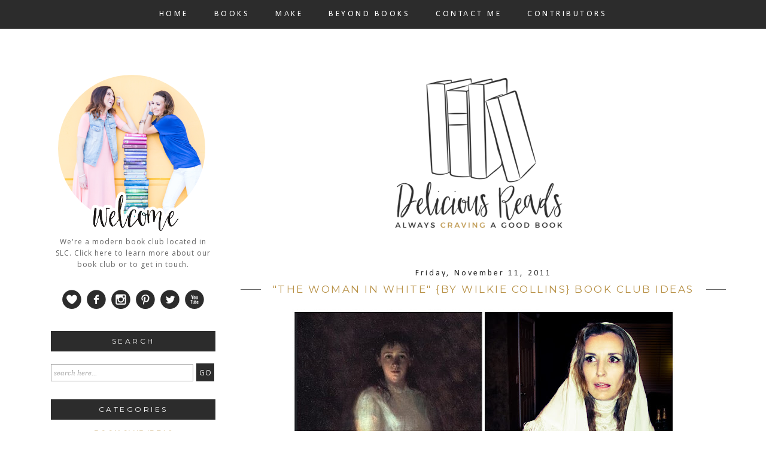

--- FILE ---
content_type: text/html; charset=UTF-8
request_url: http://www.deliciousreads.com/2011/12/woman-in-white-book-club-recap.html
body_size: 21484
content:
<!DOCTYPE html>
<html class='v2' dir='ltr' xmlns='http://www.w3.org/1999/xhtml' xmlns:b='http://www.google.com/2005/gml/b' xmlns:data='http://www.google.com/2005/gml/data' xmlns:expr='http://www.google.com/2005/gml/expr'>
<head>
<link href='https://www.blogger.com/static/v1/widgets/335934321-css_bundle_v2.css' rel='stylesheet' type='text/css'/>
<link href='http://fonts.googleapis.com/css?family=Playfair+Display|Montserrat' rel='stylesheet' type='text/css'/>
<meta content='width=1100' name='viewport'/>
<meta content='text/html; charset=UTF-8' http-equiv='Content-Type'/>
<meta content='blogger' name='generator'/>
<link href='http://www.deliciousreads.com/favicon.ico' rel='icon' type='image/x-icon'/>
<link href='http://www.deliciousreads.com/2011/12/woman-in-white-book-club-recap.html' rel='canonical'/>
<link rel="alternate" type="application/atom+xml" title="Delicious Reads - Atom" href="http://www.deliciousreads.com/feeds/posts/default" />
<link rel="alternate" type="application/rss+xml" title="Delicious Reads - RSS" href="http://www.deliciousreads.com/feeds/posts/default?alt=rss" />
<link rel="service.post" type="application/atom+xml" title="Delicious Reads - Atom" href="https://www.blogger.com/feeds/4849960317295594756/posts/default" />

<link rel="alternate" type="application/atom+xml" title="Delicious Reads - Atom" href="http://www.deliciousreads.com/feeds/4125206758231951324/comments/default" />
<!--Can't find substitution for tag [blog.ieCssRetrofitLinks]-->
<link href='https://blogger.googleusercontent.com/img/b/R29vZ2xl/AVvXsEjpVRY78ZkZhvBxz9QagVDrPf92aQr5jH2jnh7hMlq3OJgo_RSXHg_WVr4ZwcGMrcv-5OIQLAfAA3bt4trE_BV2cfI9A29BwvsFp9-PmxagW1K3iYJpgPzhPXfXX-yTvtQzK2ZtKVnVyU9p/s640/Woman+in+White+book+club+fixed.jpg' rel='image_src'/>
<meta content='http://www.deliciousreads.com/2011/12/woman-in-white-book-club-recap.html' property='og:url'/>
<meta content='&quot;The Woman in White&quot; {by Wilkie Collins} Book Club Ideas' property='og:title'/>
<meta content='    &quot;This is the story of what a Woman&#39;s patience can endure, and what a Man&#39;s  resolution can achieve...&quot; (I loved that first line from &quot;Th...' property='og:description'/>
<meta content='https://blogger.googleusercontent.com/img/b/R29vZ2xl/AVvXsEjpVRY78ZkZhvBxz9QagVDrPf92aQr5jH2jnh7hMlq3OJgo_RSXHg_WVr4ZwcGMrcv-5OIQLAfAA3bt4trE_BV2cfI9A29BwvsFp9-PmxagW1K3iYJpgPzhPXfXX-yTvtQzK2ZtKVnVyU9p/w1200-h630-p-k-no-nu/Woman+in+White+book+club+fixed.jpg' property='og:image'/>
<title>
Delicious Reads: "The Woman in White" {by Wilkie Collins} Book Club Ideas
</title>
<style type='text/css'>@font-face{font-family:'Calibri';font-style:normal;font-weight:400;font-display:swap;src:url(//fonts.gstatic.com/l/font?kit=J7afnpV-BGlaFfdAhLEY67FIEjg&skey=a1029226f80653a8&v=v15)format('woff2');unicode-range:U+0000-00FF,U+0131,U+0152-0153,U+02BB-02BC,U+02C6,U+02DA,U+02DC,U+0304,U+0308,U+0329,U+2000-206F,U+20AC,U+2122,U+2191,U+2193,U+2212,U+2215,U+FEFF,U+FFFD;}@font-face{font-family:'Old Standard TT';font-style:normal;font-weight:400;font-display:swap;src:url(//fonts.gstatic.com/s/oldstandardtt/v22/MwQubh3o1vLImiwAVvYawgcf2eVep1q4ZnRSZ_QG.woff2)format('woff2');unicode-range:U+0460-052F,U+1C80-1C8A,U+20B4,U+2DE0-2DFF,U+A640-A69F,U+FE2E-FE2F;}@font-face{font-family:'Old Standard TT';font-style:normal;font-weight:400;font-display:swap;src:url(//fonts.gstatic.com/s/oldstandardtt/v22/MwQubh3o1vLImiwAVvYawgcf2eVerlq4ZnRSZ_QG.woff2)format('woff2');unicode-range:U+0301,U+0400-045F,U+0490-0491,U+04B0-04B1,U+2116;}@font-face{font-family:'Old Standard TT';font-style:normal;font-weight:400;font-display:swap;src:url(//fonts.gstatic.com/s/oldstandardtt/v22/MwQubh3o1vLImiwAVvYawgcf2eVepVq4ZnRSZ_QG.woff2)format('woff2');unicode-range:U+0102-0103,U+0110-0111,U+0128-0129,U+0168-0169,U+01A0-01A1,U+01AF-01B0,U+0300-0301,U+0303-0304,U+0308-0309,U+0323,U+0329,U+1EA0-1EF9,U+20AB;}@font-face{font-family:'Old Standard TT';font-style:normal;font-weight:400;font-display:swap;src:url(//fonts.gstatic.com/s/oldstandardtt/v22/MwQubh3o1vLImiwAVvYawgcf2eVepFq4ZnRSZ_QG.woff2)format('woff2');unicode-range:U+0100-02BA,U+02BD-02C5,U+02C7-02CC,U+02CE-02D7,U+02DD-02FF,U+0304,U+0308,U+0329,U+1D00-1DBF,U+1E00-1E9F,U+1EF2-1EFF,U+2020,U+20A0-20AB,U+20AD-20C0,U+2113,U+2C60-2C7F,U+A720-A7FF;}@font-face{font-family:'Old Standard TT';font-style:normal;font-weight:400;font-display:swap;src:url(//fonts.gstatic.com/s/oldstandardtt/v22/MwQubh3o1vLImiwAVvYawgcf2eVeqlq4ZnRSZw.woff2)format('woff2');unicode-range:U+0000-00FF,U+0131,U+0152-0153,U+02BB-02BC,U+02C6,U+02DA,U+02DC,U+0304,U+0308,U+0329,U+2000-206F,U+20AC,U+2122,U+2191,U+2193,U+2212,U+2215,U+FEFF,U+FFFD;}@font-face{font-family:'Open Sans';font-style:normal;font-weight:400;font-stretch:100%;font-display:swap;src:url(//fonts.gstatic.com/s/opensans/v44/memSYaGs126MiZpBA-UvWbX2vVnXBbObj2OVZyOOSr4dVJWUgsjZ0B4taVIUwaEQbjB_mQ.woff2)format('woff2');unicode-range:U+0460-052F,U+1C80-1C8A,U+20B4,U+2DE0-2DFF,U+A640-A69F,U+FE2E-FE2F;}@font-face{font-family:'Open Sans';font-style:normal;font-weight:400;font-stretch:100%;font-display:swap;src:url(//fonts.gstatic.com/s/opensans/v44/memSYaGs126MiZpBA-UvWbX2vVnXBbObj2OVZyOOSr4dVJWUgsjZ0B4kaVIUwaEQbjB_mQ.woff2)format('woff2');unicode-range:U+0301,U+0400-045F,U+0490-0491,U+04B0-04B1,U+2116;}@font-face{font-family:'Open Sans';font-style:normal;font-weight:400;font-stretch:100%;font-display:swap;src:url(//fonts.gstatic.com/s/opensans/v44/memSYaGs126MiZpBA-UvWbX2vVnXBbObj2OVZyOOSr4dVJWUgsjZ0B4saVIUwaEQbjB_mQ.woff2)format('woff2');unicode-range:U+1F00-1FFF;}@font-face{font-family:'Open Sans';font-style:normal;font-weight:400;font-stretch:100%;font-display:swap;src:url(//fonts.gstatic.com/s/opensans/v44/memSYaGs126MiZpBA-UvWbX2vVnXBbObj2OVZyOOSr4dVJWUgsjZ0B4jaVIUwaEQbjB_mQ.woff2)format('woff2');unicode-range:U+0370-0377,U+037A-037F,U+0384-038A,U+038C,U+038E-03A1,U+03A3-03FF;}@font-face{font-family:'Open Sans';font-style:normal;font-weight:400;font-stretch:100%;font-display:swap;src:url(//fonts.gstatic.com/s/opensans/v44/memSYaGs126MiZpBA-UvWbX2vVnXBbObj2OVZyOOSr4dVJWUgsjZ0B4iaVIUwaEQbjB_mQ.woff2)format('woff2');unicode-range:U+0307-0308,U+0590-05FF,U+200C-2010,U+20AA,U+25CC,U+FB1D-FB4F;}@font-face{font-family:'Open Sans';font-style:normal;font-weight:400;font-stretch:100%;font-display:swap;src:url(//fonts.gstatic.com/s/opensans/v44/memSYaGs126MiZpBA-UvWbX2vVnXBbObj2OVZyOOSr4dVJWUgsjZ0B5caVIUwaEQbjB_mQ.woff2)format('woff2');unicode-range:U+0302-0303,U+0305,U+0307-0308,U+0310,U+0312,U+0315,U+031A,U+0326-0327,U+032C,U+032F-0330,U+0332-0333,U+0338,U+033A,U+0346,U+034D,U+0391-03A1,U+03A3-03A9,U+03B1-03C9,U+03D1,U+03D5-03D6,U+03F0-03F1,U+03F4-03F5,U+2016-2017,U+2034-2038,U+203C,U+2040,U+2043,U+2047,U+2050,U+2057,U+205F,U+2070-2071,U+2074-208E,U+2090-209C,U+20D0-20DC,U+20E1,U+20E5-20EF,U+2100-2112,U+2114-2115,U+2117-2121,U+2123-214F,U+2190,U+2192,U+2194-21AE,U+21B0-21E5,U+21F1-21F2,U+21F4-2211,U+2213-2214,U+2216-22FF,U+2308-230B,U+2310,U+2319,U+231C-2321,U+2336-237A,U+237C,U+2395,U+239B-23B7,U+23D0,U+23DC-23E1,U+2474-2475,U+25AF,U+25B3,U+25B7,U+25BD,U+25C1,U+25CA,U+25CC,U+25FB,U+266D-266F,U+27C0-27FF,U+2900-2AFF,U+2B0E-2B11,U+2B30-2B4C,U+2BFE,U+3030,U+FF5B,U+FF5D,U+1D400-1D7FF,U+1EE00-1EEFF;}@font-face{font-family:'Open Sans';font-style:normal;font-weight:400;font-stretch:100%;font-display:swap;src:url(//fonts.gstatic.com/s/opensans/v44/memSYaGs126MiZpBA-UvWbX2vVnXBbObj2OVZyOOSr4dVJWUgsjZ0B5OaVIUwaEQbjB_mQ.woff2)format('woff2');unicode-range:U+0001-000C,U+000E-001F,U+007F-009F,U+20DD-20E0,U+20E2-20E4,U+2150-218F,U+2190,U+2192,U+2194-2199,U+21AF,U+21E6-21F0,U+21F3,U+2218-2219,U+2299,U+22C4-22C6,U+2300-243F,U+2440-244A,U+2460-24FF,U+25A0-27BF,U+2800-28FF,U+2921-2922,U+2981,U+29BF,U+29EB,U+2B00-2BFF,U+4DC0-4DFF,U+FFF9-FFFB,U+10140-1018E,U+10190-1019C,U+101A0,U+101D0-101FD,U+102E0-102FB,U+10E60-10E7E,U+1D2C0-1D2D3,U+1D2E0-1D37F,U+1F000-1F0FF,U+1F100-1F1AD,U+1F1E6-1F1FF,U+1F30D-1F30F,U+1F315,U+1F31C,U+1F31E,U+1F320-1F32C,U+1F336,U+1F378,U+1F37D,U+1F382,U+1F393-1F39F,U+1F3A7-1F3A8,U+1F3AC-1F3AF,U+1F3C2,U+1F3C4-1F3C6,U+1F3CA-1F3CE,U+1F3D4-1F3E0,U+1F3ED,U+1F3F1-1F3F3,U+1F3F5-1F3F7,U+1F408,U+1F415,U+1F41F,U+1F426,U+1F43F,U+1F441-1F442,U+1F444,U+1F446-1F449,U+1F44C-1F44E,U+1F453,U+1F46A,U+1F47D,U+1F4A3,U+1F4B0,U+1F4B3,U+1F4B9,U+1F4BB,U+1F4BF,U+1F4C8-1F4CB,U+1F4D6,U+1F4DA,U+1F4DF,U+1F4E3-1F4E6,U+1F4EA-1F4ED,U+1F4F7,U+1F4F9-1F4FB,U+1F4FD-1F4FE,U+1F503,U+1F507-1F50B,U+1F50D,U+1F512-1F513,U+1F53E-1F54A,U+1F54F-1F5FA,U+1F610,U+1F650-1F67F,U+1F687,U+1F68D,U+1F691,U+1F694,U+1F698,U+1F6AD,U+1F6B2,U+1F6B9-1F6BA,U+1F6BC,U+1F6C6-1F6CF,U+1F6D3-1F6D7,U+1F6E0-1F6EA,U+1F6F0-1F6F3,U+1F6F7-1F6FC,U+1F700-1F7FF,U+1F800-1F80B,U+1F810-1F847,U+1F850-1F859,U+1F860-1F887,U+1F890-1F8AD,U+1F8B0-1F8BB,U+1F8C0-1F8C1,U+1F900-1F90B,U+1F93B,U+1F946,U+1F984,U+1F996,U+1F9E9,U+1FA00-1FA6F,U+1FA70-1FA7C,U+1FA80-1FA89,U+1FA8F-1FAC6,U+1FACE-1FADC,U+1FADF-1FAE9,U+1FAF0-1FAF8,U+1FB00-1FBFF;}@font-face{font-family:'Open Sans';font-style:normal;font-weight:400;font-stretch:100%;font-display:swap;src:url(//fonts.gstatic.com/s/opensans/v44/memSYaGs126MiZpBA-UvWbX2vVnXBbObj2OVZyOOSr4dVJWUgsjZ0B4vaVIUwaEQbjB_mQ.woff2)format('woff2');unicode-range:U+0102-0103,U+0110-0111,U+0128-0129,U+0168-0169,U+01A0-01A1,U+01AF-01B0,U+0300-0301,U+0303-0304,U+0308-0309,U+0323,U+0329,U+1EA0-1EF9,U+20AB;}@font-face{font-family:'Open Sans';font-style:normal;font-weight:400;font-stretch:100%;font-display:swap;src:url(//fonts.gstatic.com/s/opensans/v44/memSYaGs126MiZpBA-UvWbX2vVnXBbObj2OVZyOOSr4dVJWUgsjZ0B4uaVIUwaEQbjB_mQ.woff2)format('woff2');unicode-range:U+0100-02BA,U+02BD-02C5,U+02C7-02CC,U+02CE-02D7,U+02DD-02FF,U+0304,U+0308,U+0329,U+1D00-1DBF,U+1E00-1E9F,U+1EF2-1EFF,U+2020,U+20A0-20AB,U+20AD-20C0,U+2113,U+2C60-2C7F,U+A720-A7FF;}@font-face{font-family:'Open Sans';font-style:normal;font-weight:400;font-stretch:100%;font-display:swap;src:url(//fonts.gstatic.com/s/opensans/v44/memSYaGs126MiZpBA-UvWbX2vVnXBbObj2OVZyOOSr4dVJWUgsjZ0B4gaVIUwaEQbjA.woff2)format('woff2');unicode-range:U+0000-00FF,U+0131,U+0152-0153,U+02BB-02BC,U+02C6,U+02DA,U+02DC,U+0304,U+0308,U+0329,U+2000-206F,U+20AC,U+2122,U+2191,U+2193,U+2212,U+2215,U+FEFF,U+FFFD;}</style>
<style id='page-skin-1' type='text/css'><!--
/*
-----------------------------------------------
Blogger Template Style
Template:     Delicious Reads
Designer: Bella Lulu Ink
URL:      www.shopbellaluluink.com
----------------------------------------------- */
/* Variable definitions
====================
<Variable name="keycolor" description="Main Color" type="color" default="#66bbdd"/>
<Group description="Page Text" selector="body">
<Variable name="body.font" description="Font" type="font"
default="normal normal 12px Arial, Tahoma, Helvetica, FreeSans, sans-serif"/>
<Variable name="body.text.color" description="Text Color" type="color" default="#222222"/>
</Group>
<Group description="Backgrounds" selector=".body-fauxcolumns-outer">
<Variable name="body.background.color" description="Outer Background" type="color" default="#66bbdd"/>
<Variable name="content.background.color" description="Main Background" type="color" default="#ffffff"/>
<Variable name="header.background.color" description="Header Background" type="color" default="transparent"/>
</Group>
<Group description="Links" selector=".main-outer">
<Variable name="link.color" description="Link Color" type="color" default="#2288bb"/>
<Variable name="link.visited.color" description="Visited Color" type="color" default="#888888"/>
<Variable name="link.hover.color" description="Hover Color" type="color" default="#33aaff"/>
</Group>
<Group description="Blog Title" selector=".header h1">
<Variable name="header.font" description="Font" type="font"
default="normal normal 60px Arial, Tahoma, Helvetica, FreeSans, sans-serif"/>
<Variable name="header.text.color" description="Title Color" type="color" default="#3399bb" />
</Group>
<Group description="Blog Description" selector=".header .description">
<Variable name="description.text.color" description="Description Color" type="color"
default="#777777" />
</Group>
<Group description="Tabs Text" selector=".tabs-inner .widget li a">
<Variable name="tabs.font" description="Font" type="font"
default="normal normal 14px Arial, Tahoma, Helvetica, FreeSans, sans-serif"/>
<Variable name="tabs.text.color" description="Text Color" type="color" default="#999999"/>
<Variable name="tabs.selected.text.color" description="Selected Color" type="color" default="#000000"/>
</Group>
<Group description="Tabs Background" selector=".tabs-outer .PageList">
<Variable name="tabs.background.color" description="Background Color" type="color" default="#f5f5f5"/>
<Variable name="tabs.selected.background.color" description="Selected Color" type="color" default="#eeeeee"/>
</Group>
<Group description="Post Title" selector="h3.post-title, .comments h4">
<Variable name="post.title.font" description="Font" type="font"
default="normal normal 22px Arial, Tahoma, Helvetica, FreeSans, sans-serif"/>
</Group>
<Group description="Date Header" selector=".date-header">
<Variable name="date.header.color" description="Text Color" type="color"
default="#666666"/>
<Variable name="date.header.background.color" description="Background Color" type="color"
default="transparent"/>
</Group>
<Group description="Post Footer" selector=".post-footer">
<Variable name="post.footer.text.color" description="Text Color" type="color" default="#666666"/>
<Variable name="post.footer.background.color" description="Background Color" type="color"
default="#f9f9f9"/>
<Variable name="post.footer.border.color" description="Shadow Color" type="color" default="#eeeeee"/>
</Group>
<Group description="Gadgets" selector="h2">
<Variable name="widget.title.font" description="Title Font" type="font"
default="normal bold 11px Arial, Tahoma, Helvetica, FreeSans, sans-serif"/>
<Variable name="widget.title.text.color" description="Title Color" type="color" default="#000000"/>
<Variable name="widget.alternate.text.color" description="Alternate Color" type="color" default="#999999"/>
</Group>
<Group description="Images" selector=".main-inner">
<Variable name="image.background.color" description="Background Color" type="color" default="#ffffff"/>
<Variable name="image.border.color" description="Border Color" type="color" default="#eeeeee"/>
<Variable name="image.text.color" description="Caption Text Color" type="color" default="#666666"/>
</Group>
<Group description="Accents" selector=".content-inner">
<Variable name="body.rule.color" description="Separator Line Color" type="color" default="#eeeeee"/>
<Variable name="tabs.border.color" description="Tabs Border Color" type="color" default="transparent"/>
</Group>
<Variable name="body.background" description="Body Background" type="background"
color="#ffffff" default="$(color) none repeat scroll top left"/>
<Variable name="body.background.override" description="Body Background Override" type="string" default=""/>
<Variable name="body.background.gradient.cap" description="Body Gradient Cap" type="url"
default="url(//www.blogblog.com/1kt/simple/gradients_light.png)"/>
<Variable name="body.background.gradient.tile" description="Body Gradient Tile" type="url"
default="url(//www.blogblog.com/1kt/simple/body_gradient_tile_light.png)"/>
<Variable name="content.background.color.selector" description="Content Background Color Selector" type="string" default=".content-inner"/>
<Variable name="content.padding" description="Content Padding" type="length" default="10px"/>
<Variable name="content.padding.horizontal" description="Content Horizontal Padding" type="length" default="10px"/>
<Variable name="content.shadow.spread" description="Content Shadow Spread" type="length" default="40px"/>
<Variable name="content.shadow.spread.webkit" description="Content Shadow Spread (WebKit)" type="length" default="5px"/>
<Variable name="content.shadow.spread.ie" description="Content Shadow Spread (IE)" type="length" default="10px"/>
<Variable name="main.border.width" description="Main Border Width" type="length" default="0"/>
<Variable name="header.background.gradient" description="Header Gradient" type="url" default="none"/>
<Variable name="header.shadow.offset.left" description="Header Shadow Offset Left" type="length" default="-1px"/>
<Variable name="header.shadow.offset.top" description="Header Shadow Offset Top" type="length" default="-1px"/>
<Variable name="header.shadow.spread" description="Header Shadow Spread" type="length" default="1px"/>
<Variable name="header.padding" description="Header Padding" type="length" default="30px"/>
<Variable name="header.border.size" description="Header Border Size" type="length" default="1px"/>
<Variable name="header.bottom.border.size" description="Header Bottom Border Size" type="length" default="1px"/>
<Variable name="header.border.horizontalsize" description="Header Horizontal Border Size" type="length" default="0"/>
<Variable name="description.text.size" description="Description Text Size" type="string" default="140%"/>
<Variable name="tabs.margin.top" description="Tabs Margin Top" type="length" default="0" />
<Variable name="tabs.margin.side" description="Tabs Side Margin" type="length" default="30px" />
<Variable name="tabs.background.gradient" description="Tabs Background Gradient" type="url"
default="url(//www.blogblog.com/1kt/simple/gradients_light.png)"/>
<Variable name="tabs.border.width" description="Tabs Border Width" type="length" default="1px"/>
<Variable name="tabs.bevel.border.width" description="Tabs Bevel Border Width" type="length" default="1px"/>
<Variable name="date.header.padding" description="Date Header Padding" type="string" default="inherit"/>
<Variable name="date.header.letterspacing" description="Date Header Letter Spacing" type="string" default="inherit"/>
<Variable name="date.header.margin" description="Date Header Margin" type="string" default="inherit"/>
<Variable name="post.margin.bottom" description="Post Bottom Margin" type="length" default="25px"/>
<Variable name="image.border.small.size" description="Image Border Small Size" type="length" default="2px"/>
<Variable name="image.border.large.size" description="Image Border Large Size" type="length" default="5px"/>
<Variable name="page.width.selector" description="Page Width Selector" type="string" default=".region-inner"/>
<Variable name="page.width" description="Page Width" type="string" default="auto"/>
<Variable name="main.section.margin" description="Main Section Margin" type="length" default="15px"/>
<Variable name="main.padding" description="Main Padding" type="length" default="15px"/>
<Variable name="main.padding.top" description="Main Padding Top" type="length" default="30px"/>
<Variable name="main.padding.bottom" description="Main Padding Bottom" type="length" default="30px"/>
<Variable name="paging.background"
color="#ffffff"
description="Background of blog paging area" type="background"
default="transparent none no-repeat scroll top center"/>
<Variable name="footer.bevel" description="Bevel border length of footer" type="length" default="0"/>
<Variable name="mobile.background.overlay" description="Mobile Background Overlay" type="string"
default="transparent none repeat scroll top left"/>
<Variable name="mobile.background.size" description="Mobile Background Size" type="string" default="auto"/>
<Variable name="mobile.button.color" description="Mobile Button Color" type="color" default="#ffffff" />
<Variable name="startSide" description="Side where text starts in blog language" type="automatic" default="left"/>
<Variable name="endSide" description="Side where text ends in blog language" type="automatic" default="right"/>
*/
/* Content
----------------------------------------------- */
body {
font: normal normal 12px Open Sans;
color: #666666;
background: #ffffff none repeat scroll top left;
padding: 0 0 0 0;
}
html body .region-inner {
min-width: 0;
max-width: 100%;
width: auto;
}
a:link {
text-decoration:none;
color: #b89146;
}
a:visited {
text-decoration:none;
color: #b89146;
}
a:hover {
text-decoration:none;
color: #bcd2c6;
}
.body-fauxcolumn-outer .fauxcolumn-inner {
background: transparent none repeat scroll top left;
_background-image: none;
}
.body-fauxcolumn-outer .cap-top {
position: absolute;
z-index: 1;
height: 400px;
width: 100%;
background: #ffffff none repeat scroll top left;
}
.body-fauxcolumn-outer .cap-top .cap-left {
width: 100%;
background: transparent none repeat-x scroll top left;
_background-image: none;
}
.content-outer {
-moz-box-shadow: 0 0 0 rgba(0, 0, 0, .15);
-webkit-box-shadow: 0 0 0 rgba(0, 0, 0, .15);
-goog-ms-box-shadow: 0 0 0 #333333;
box-shadow: 0 0 0 rgba(0, 0, 0, .15);
margin-bottom: 1px;
}
.content-inner {
padding: 10px 40px;
}
.content-inner {
background-color: #ffffff;
}
/* Header
----------------------------------------------- */
.header-outer {
background: transparent none repeat-x scroll 0 -400px;
_background-image: none;
}
.Header h1 {
font: normal normal 90px Old Standard TT;
color: #000000;
text-shadow: 0 0 0 rgba(0, 0, 0, .2);
}
.Header h1 a {
color: #000000;
}
.Header .description {
font-size: 18px;
color: #000000;
}
.header-inner .Header .titlewrapper {
padding: 22px 0;
}
.header-inner .Header .descriptionwrapper {
padding: 0 0;
}
/* Tabs
----------------------------------------------- */
.tabs-inner .section:first-child {
border-top: 0 solid #dddddd;
}
.tabs-inner .section:first-child ul {
margin-top: -1px;
border-top: 1px solid #dddddd;
border-left: 1px solid #dddddd;
border-right: 1px solid #dddddd;
}
.tabs-inner .widget ul {
background: #2c2c2c none repeat-x scroll 0 -800px;
_background-image: none;
border-bottom: 1px solid #dddddd;
margin-top: 0;
margin-left: -30px;
margin-right: -30px;
}
.tabs-inner .widget li a {
display: inline-block;
font: normal normal 14px Calibri;
color: #ffffff;
border-left: 1px solid #ffffff;
border-right: 1px solid #dddddd;
}
.tabs-inner .widget li:first-child a {
border-left: none;
}
.tabs-inner .widget li.selected a, .tabs-inner .widget li a:hover {
color: #346369;
background-color: #2c2c2c;
text-decoration: none;
}
/* Columns
----------------------------------------------- */
.main-outer {
border-top: 0 solid transparent;
}
.fauxcolumn-left-outer .fauxcolumn-inner {
border-right: 1px solid transparent;
}
.fauxcolumn-right-outer .fauxcolumn-inner {
border-left: 1px solid transparent;
}
/* Headings
----------------------------------------------- */
h2 {
margin: 0 0 1em 0;
font: normal normal 14px Calibri;
color: #346369;
}
/* Widgets
----------------------------------------------- */
.widget .zippy {
color: #346369;
text-shadow: 2px 2px 1px rgba(0, 0, 0, .1);
}
.widget .popular-posts ul {
list-style: none;
}
/* Posts
----------------------------------------------- */
.date-header span {
background-color: #ffffff;
color: #2c2c2c;
padding: 0.4em;
letter-spacing: 3px;
margin: inherit;
}
.main-inner {
padding-top: 35px;
padding-bottom: 65px;
}
.main-inner .column-center-inner {
padding: 0 0;
}
.main-inner .column-center-inner .section {
margin: 0 1em;
}
.post {
margin: 0 0 45px 0;
}
h3.post-title, .comments h4 {
font: normal normal 17px Open Sans;
margin: .75em 0 0;
}
.post-body {
font-size: 110%;
line-height: 1.4;
position: relative;
}
.post-body img, .post-body .tr-caption-container, .Profile img, .Image img,
.BlogList .item-thumbnail img {
padding: 2px;
background: #ffffff;
border: 1px solid #eeeeee;
-moz-box-shadow: 1px 1px 5px rgba(0, 0, 0, .1);
-webkit-box-shadow: 1px 1px 5px rgba(0, 0, 0, .1);
box-shadow: 1px 1px 5px rgba(0, 0, 0, .1);
}
.post-body img, .post-body .tr-caption-container {
padding: 5px;
}
.post-body .tr-caption-container {
color: #666666;
}
.post-body .tr-caption-container img {
padding: 0;
background: transparent;
border: none;
-moz-box-shadow: 0 0 0 rgba(0, 0, 0, .1);
-webkit-box-shadow: 0 0 0 rgba(0, 0, 0, .1);
box-shadow: 0 0 0 rgba(0, 0, 0, .1);
}
.post-header {
margin: 0 0 1.5em;
line-height: 1.6;
font-size: 90%;
}
.post-footer {
margin: 20px -2px 0;
padding: 5px 10px;
color: #2c2c2c;
background-color: #ffffff;
border-bottom: 0px solid #ffffff;
line-height: 1.6;
font-size: 90%;
}
#comments .comment-author {
padding-top: 1.5em;
border-top: 1px solid transparent;
background-position: 0 1.5em;
}
#comments .comment-author:first-child {
padding-top: 0;
border-top: none;
}
.avatar-image-container {
margin: .2em 0 0;
}
#comments .avatar-image-container img {
border: 1px solid #eeeeee;
}
/* Comments
----------------------------------------------- */
.comments .comments-content .icon.blog-author {
background-repeat: no-repeat;
background-image: url([data-uri]);
}
.comments .comments-content .loadmore a {
border-top: 1px solid #346369;
border-bottom: 1px solid #346369;
}
.comments .comment-thread.inline-thread {
background-color: #ffffff;
}
.comments .continue {
border-top: 2px solid #346369;
}
/* Accents
---------------------------------------------- */
.section-columns td.columns-cell {
border-left: 1px solid transparent;
}
.blog-pager {
background: ;
}
.blog-pager-older-link, .home-link,
.blog-pager-newer-link {
background-color: #ffffff;
padding: 5px;
}
.footer-outer {
border-top: 1px #bbbbbb;
}
/* Mobile
----------------------------------------------- */
body.mobile  {
background-size: auto;
}
.mobile .body-fauxcolumn-outer {
background: transparent none repeat scroll top left;
}
.mobile .body-fauxcolumn-outer .cap-top {
background-size: 100% auto;
}
.mobile .content-outer {
-webkit-box-shadow: 0 0 3px rgba(0, 0, 0, .15);
box-shadow: 0 0 3px rgba(0, 0, 0, .15);
}
body.mobile .AdSense {
margin: 0 -0;
}
.mobile .tabs-inner .widget ul {
margin-left: 0;
margin-right: 0;
}
.mobile .post {
margin: 0;
}
.mobile .main-inner .column-center-inner .section {
margin: 0;
}
.mobile .date-header span {
padding: 0.1em 10px;
margin: 0 -10px;
}
.mobile h3.post-title {
margin: 0;
}
.mobile .blog-pager {
background: transparent none no-repeat scroll top center;
}
.mobile .footer-outer {
border-top: none;
}
.mobile .main-inner, .mobile .footer-inner {
background-color: #ffffff;
}
.mobile-index-contents {
color: #666666;
}
.mobile-link-button {
background-color: #b89146;
}
.mobile-link-button a:link, .mobile-link-button a:visited {
color: #ffffff;
}
.mobile .tabs-inner .section:first-child {
border-top: none;
}
.mobile .tabs-inner .PageList .widget-content {
background-color: #2c2c2c;
color: #ffffff;
border-top: 1px solid #dddddd;
border-bottom: 1px solid #dddddd;
}
.mobile .tabs-inner .PageList .widget-content .pagelist-arrow {
border-left: 1px solid #dddddd;
}
/* BEGINNING OF CSS */
.post-body img, .post-body .tr-caption-container, .Profile img, .Image img,
.BlogList .item-thumbnail img {
padding: none !important;
border: none !important;
background: none !important;
-moz-box-shadow: 0px 0px 0px transparent !important;
-webkit-box-shadow: 0px 0px 0px transparent !important;
box-shadow: 0px 0px 0px transparent !important;
}
.PageList {text-align:center; text-transform:uppercase; !important;}
.PageList li {display:inline !important; float:none !important;}
.PageList {text-align:center !important;}
.PageList li {display:inline !important; float:none !important;}
#PageList1 {text-align: center !important;}
/* BEGINS DATE HEADER STYLING */
.date-header {
text-align: center;
margin-top: 0px !important;
}
.date-header {
margin:0 0 1.5em;
padding:.5em 0.5em;
}
/* ENDS DATE HEADER STYLING */
/* BEGINS SOCIAL MEDIA ICON HOVER CODE */
#social-buttons img {
opacity: 1;
}
#social-buttons img:hover {
opacity: 0.4;
}
/* ENDS SOCIAL MEDIA ICON HOVER CODE */
/* BEGINS SEARCH BOX STYLING */
#searchButton {
width: 30px;
height: 30px;
background-color: #2c2c2c;
border: 0;
color: #ffffff;
border: none;
cursor: pointer;
font-size: 12px;
text-transform: uppercase;
font-weight: normal;
text-decoration: none;
font-family: 'Open Sans', sans-serif;
padding: 0;
letter-spacing: .75px;
margin-left: 2px;
text-align: center;
margin-top: -1px;
margin-top: 10px;
-webkit-transition: all .2s ease-in-out;
-moz-transition: all .2s ease-in-out;
-ms-transition: all .2s ease-in-out;
-o-transition: all .2s ease-in-out;
transition: all .2s ease-in-out;
}
#searchBox {
height: 25px;
width: 230px;
outline: none;
font: italic 13px Georgia;
border: 1px solid #a9a9a9;
font-style: italic;
color: #a9a9a9;
font-size: 13px;
text-transform: lowercase;
padding-left: 4px;
letter-spacing: .001em;
}
#searchButton:hover {
background-color: #346369;
}
/* ENDS SEARCH BOX STYLING */
/* BEGINS POST FOOTER STYLING */
.post-footer {text-align: center !important;}
.post-footer {text-transform: uppercase;border-top:1px solid #2c2c2c;letter-spacing: .2em;
}
.post-footer {
margin-bottom: 55px;
}
/* ENDS POST FOOTER STYLING */
/* BEGINS SIDEBAR IMAGE HOVERS */
.post-body img {
opacity: 1;
transition: opacity .25s ease-in-out;
-moz-transition: opacity .25s ease-in-out;
-webkit-transition: opacity .25s ease-in-out;
filter: alpha(opacity=100);
position: relative;
-webkit-backface-visibility: hidden;
}
.post-body img:hover {
opacity: .7;
}
#Image5:hover {
opacity: .8;
}
#Image5 {
opacity: 1;
transition: opacity .25s ease-in-out;
-moz-transition: opacity .25s ease-in-out;
-webkit-transition: opacity .25s ease-in-out;
filter: alpha(opacity=100);
position: relative;
-webkit-backface-visibility: hidden;
}
#Image1:hover {
opacity: .8;
}
#Image1 {
opacity: 1;
transition: opacity .25s ease-in-out;
-moz-transition: opacity .25s ease-in-out;
-webkit-transition: opacity .25s ease-in-out;
filter: alpha(opacity=100);
position: relative;
-webkit-backface-visibility: hidden;
}
#Image3:hover {
opacity: .8;
}
#Image3 {
opacity: 1;
transition: opacity .25s ease-in-out;
-moz-transition: opacity .25s ease-in-out;
-webkit-transition: opacity .25s ease-in-out;
filter: alpha(opacity=100);
position: relative;
-webkit-backface-visibility: hidden;
}
#Image4:hover {
opacity: .8;
}
#Image4 {
opacity: 1;
transition: opacity .25s ease-in-out;
-moz-transition: opacity .25s ease-in-out;
-webkit-transition: opacity .25s ease-in-out;
filter: alpha(opacity=100);
position: relative;
-webkit-backface-visibility: hidden;
}
/* ENDS SIDEBAR IMAGE HOVERS */
/* BEGINS LINK, BLOCKQUOTE AND JUMP BREAK STYLING */
.jump-link a:hover {
background: #b89146;
color: #ffffff;
}
.jump-link a {
background: #346369;
padding: 10px;
text-transform: uppercase;
color: #ffffff;
letter-spacing: 2px;
}
blockquote {
margin-top: 10px;
border-left: 5px solid #346369;
margin-bottom: 10px;
margin-left: 50px;
padding-left: 15px;
padding-right: 15px;
padding-top: 15px;
padding-bottom: 15px;
}
.jump-link { text-align: center;
}
a:hover {
color: #bcd2c6;
}
/* ENDS LINK, BLOCKQUOTE AND JUMP BREAK STYLING */
/* BEGINS BLOGGER PAGER STYLING */
#blog-pager-older-link a, #blog-pager-older a {
float: right;
font-size: 12px;
text-transform: uppercase;
letter-spacing: 1px;
background: #346369;
padding: 10px 12px;
color: #ffffff;
}
#blog-pager-older-link a:hover, #blog-pager-newer-link a:hover, #blog-pager a:hover {
background: #b89146;
color: #ffffff;
}
#blog-pager-newer-link a, #blog-newer-older a {
float: right;
font-size: 12px;
text-transform: uppercase;
letter-spacing: 1px;
background: #346369;
padding: 10px 12px;
color: #ffffff;
}
#blog-pager-older-link a:hover, #blog-pager-newer-link a:hover, #blog-pager a:hover {
background: #b89146;
color: #ffffff;
}
/* ENDS BLOGGER PAGER STYLING */
/* BEGINS REGULAR BLOG POST TEXT STYLING */
.post-body {
letter-spacing: .08em;
line-height: 1.6em;
}
/* ENDS REGULAR BLOG POST TEXT STYLING */
/* BEGINS PROFILE IMAGE CAPTION STYLING */
#blurb {
letter-spacing: .08em;
line-height: 1.6em;
text-align: center;
}
/* ENDS PROFILE IMAGE CAPTION STYLING */
/* BEGINS BLOG ARCHIVE STYLING */
.blogarchive1 {
list-style: none;
list-style-image: none;
list-style-position: outside;
}
/* ENDS BLOG ARCHIVE STYLING */
/* BEGINS BLI BLOG ATTRIBUTION STYLING */
#blogattribution {
letter-spacing: .3em;
text-align: center;
color: #000000;
font: 13px Montserrat, sans-serif;
text-transform: uppercase;
}
/* ENDS BLI BLOG ATTRIBUTION STYLING */
/* BEGINS POST TITLE STYLE */
.post-title a
{
color:#b89146;
}
.post-title
{
color:#b89146;
}
.post-title a:hover
{
color:#346369;
}
.post-title {
margin:0 0 1.5em;
padding:.5em 0.5em;
}
.post-title {
text-align:center;
}
h3.post-title, .comments h4 {
font-family: 'Montserrat', sans-serif;
}
h3.post-title {
letter-spacing: 2.5px;
text-transform: uppercase;
}
h3.post-title {
margin-top: -30px !important;
}
/* ENDS POST TITLE STYLING */
/* BEGINS SIDEBAR WIDGET MARGINS AND LIST SPACING */
.widget {
margin: 30px 0 0 0;
}
.sidebar li {
letter-spacing: .08em;
line-height: 1.7em;
}
/* ENDS SIDEBAR WIDGET MARGINS AND LIST SPACING */
/* BEGINS BACK TO TOP BUTTON */
.backtotop {
position: fixed;
bottom: 0px; /* increase value to move position up */
right: 20px; /* increase value to move position left */
color: #2c2c2c; /* color of text */
background-color: #ffffff; /* background color of button */
font-size: 40px; /* changes size of text */
padding: 10px; /* add space around the text */
text-transform: uppercase; /* change text to all caps */
letter-spacing: 1.0px; /* space between letters */
}
.backtotop:hover {
background-color: #ffffff; /* color of background on hover over */
color: #b89146; /* color of text on hover over */
text-decoration: none; /* no underline */
}
/* ENDS BACK TO TOP BUTTON */
/* BEGINS HEADER STYLE */
#header-inner img {margin: 0 auto !important;}
#header-inner {text-align: Center;}
.header h1 {
margin-top: 50px;
font-family: 'Playfair Display', serif;
}
/* ENDS HEADER STYLE */
/* BEGINS FOLLOW BY EMAIL STYLE */
.FollowByEmail .follow-by-email-inner .follow-by-email-address{
color: rgb(47,46,78);
width: 100%;
height: 31px;
font-size: 13px;
border: 1px solid #bab9b3;
background: #ffffff;
padding: 0 0 0 4px;
}
.FollowByEmail .follow-by-email-inner .follow-by-email-submit{
width: 65px;
margin-left: -1px;
padding: 0;
border: 0;
color: white;
background: #2c2c2c;
font-size: 13px;
height: 32px;
z-index: 0;
border-radius: 0px;
font-family: Arial, Tahoma, Century Gothic, sans-serif;
}
.FollowByEmail .follow-by-email-inner .follow-by-email-submit {
background: #2c2c2c;
color: #ffffff;
text-transform: uppercase;
font-size: 12px;
}
.FollowByEmail .follow-by-email-inner .follow-by-email-submit:hover {
background: #346369;
color: #ffffff;
webkit-transition: all .2s ease-in-out;
-moz-transition: all .2s ease-in-out;
-ms-transition: all .2s ease-in-out;
-o-transition: all .2s ease-in-out;
transition: all .2s ease-in-out;
}
.FollowByEmail .follow-by-email-inner .follow-by-email-address {
height: 30px;
width: 197px;
outline: none;
font: italic 13px Georgia;
border: 1px solid #a9a9a9;
font-style: italic;
color: #2c2c2c;
font-size: 13px;
text-transform: lowercase;
padding-left: 4px;
letter-spacing: .001em;
}
/* ENDS FOLLOW BY EMAIL STYLE */
/* STARTS LINE BEHIND POST TITLE - XOMISSE */
h3.post-title::before {
border-top: 1px solid #666; /* changes the border width, style, colour */
margin-top: 10px; /* moves the line up or down */
content: " ";
position: absolute;
left: 0;
right: 0;
z-index: 0; }
h3.post-title span {
background: #FFF; /* text background color to cover line */
padding: 0 20px; /* adds space to either side of the text */
position: relative;
z-index: 1 !important;
margin: 0 auto; }
.post-title.entry-title { text-align: center; }
/* ENDS LINE BEHIND POST TITLE - XOMISSE */
/* BEGINS SIDEBAR TITLE */
.sidebar h2 {
color: #ffffff;
text-align: center;
font: normal 12px Montserrat, sans-serif;
border-bottom: 1px solid #2c2c2c;
background: #2c2c2c;
letter-spacing: 3px;
text-transform: uppercase;
font-weight: 300;
padding: 9px 0px;
margin-bottom: 10px;
}
/* ENDS SIDEBAR TITLE */
/* BEGINS CLOUD LABEL STYLE */
.cloud-label-widget-content .label-size a, .cloud-label-widget-content .label-size span {
white-space: nowrap;
background: #bcd2c6;
display: block;
padding: 8px 8px;
color: #ffffff;
text-transform: uppercase;
font-size: 12px;
}
.label-size:hover a {
background: #b89146;
color: #ffffff;
}
.cloud-label-widget-content {
text-align: center;
}
.cloud-label-widget-content .label-size {
float: left;
margin: 10px 10px 0 0;
opacity: 1;
}
/* ENDS CLOUD LABEL STYLE */
/* BEGINS REGULAR LABEL STYLE */
#Label1 {
font: bold 9px Montserrat, sans-serif;
font-size: 12px;
letter-spacing: 1px;
text-transform: uppercase;
text-align: center;
}
/* ENDS REGULAR LABEL STYLE */
/* BEGINS LINK STYLING */
a:link {
-webkit-transition: all .25s ease-in-out;
-moz-transition: all .25s ease-in-out;
-ms-transition: all .25s ease-in-out;
-o-transition: all .25s ease-in-out;
transition: all .25s ease-in-out;}
/* ENDS LINK STYLING */
/* BEGINS WEBKIT INPUT */
input, textarea
{-webkit-appearance: none;-moz-appearance: none;appearance: none;-webkit-border-radius: 0;}
/* END WEBKIT INPUT */
/* BEGIN HIDES ELEMENTS */
#shareButtons {display:none;}
#Attribution1 {height:0px;visibility:hidden;display:none;}
#b-navbar {height:0px;visibility:hidden;display:none;}
#navbar {height:0px;visibility:hidden;display:none;}
.widget ul {
list-style: none;
padding: 0px;
}
a:hover {
text-decoration:none;
}
/* END HIDES ELEMENTS */
/* ENDS NAV BAR STYLING */
/* BEGINS AUTO RESIZING */
.post-body img { max-width:810px; max-height:auto; }
/* ENDS AUTO RESIZING */
#ArchiveList {
text-align: center !important;
text-transform: uppercase;
}
.post-footer {
border-bottom: 1px solid #000000;
}
.post-footer-line-1 {
text-align: center !important;
}
.post-footer {
line-height: 30px;
}
#HTML1 {
text-align: center;
letter-spacing: .3em;
text-align: center;
color: #000000;
font: 13px Montserrat, sans-serif;
text-transform: uppercase;
}
.mobile-link-button {
background-color: #ffffff;
}
#sidebar-left-1{
margin-top: -320px;
}
#navigationbar { position: fixed; top: 0px; left: 0px; z-index: 999; width:100%;}
/* ----- START XOMISSE DROPDOWN CSS ----- */
#cssnav {
border: 0px;
margin: 0px;
padding: 0px;
width: auto;
font: normal normal 14px Calibri; /* Template Designer - Change Font Type, Size, Etc */
color: #ffffff; /* Template Designer - Change Font Size */
}
#cssnav ul {
background: #2c2c2c; /* Template Designer - Change Menu Background */
height: 40px; /* Change Height of Menu */
list-style: none;
margin: 0px;
padding: 0px;
}
#cssnav li {
float: none;
display: inline-block;
padding: 0px;
}
#cssnav li a {
background: #2c2c2c; /* Template Designer - Change Menu Background */
display: block;
margin: 0px;
text-align: center;
font: normal normal 14px Calibri; /* Template Designer - Change Font Type, Size, Etc */
text-decoration: none;
}
#cssnav > ul > li > a {
color: #ffffff; /* Template Designer - Change Font Color */
}
#cssnav ul ul a {
color: #ffffff; /* Template Designer - Change Color */
}
#cssnav li > a:hover, #cssnav ul li:hover {
color: #346369; /* Template Designer - Change Font Color on Hover */
background-color: #2c2c2c; /* Template Designer - Change Font Background on Hover */
text-decoration: none;
}
#cssnav li ul {
background: #2c2c2c; /* Template Designer - Change Menu Background */
display: none;
height: auto;
padding: 0px;
margin: 0px;
border: 0px;
position: absolute;
width: 200px; /* Change Width Of DropDown Menu */
z-index:9999;
}
#cssnav li:hover ul {
display: block;
}
#cssnav li li {
background: #2c2c2c; /* Template Designer - Change Background */
display: block;
float: none;
margin: 0px;
padding: 0px;
width: 200px; /* Change Width Of DropDown Menu */
}
#cssnav li:hover li a {
background: #2c2c2c; /* Template Designer - Change Background of Link on Hover */
}
#cssnav li ul a {
display: block;
height: auto;
margin: 0px;
padding: 10px;
text-align: left;
}
#cssnav li ul a:hover, #cssnav li ul li:hover > a {
color: #346369; /* Template Designer - Change Text Color on Hover */
background-color: #2c2c2c; /* Template Designer - Change Background on Hover */
border: 0px;
text-decoration: none;
}
/* ----- END XOMISSE DROPDOWN CSS ----- */
.tabs-outer, .tabs .widget ul {overflow: visible;}
/* Spacing & Border of First Link in Navigation */
.tabs-inner .section:first-child ul { margin-top: 0px; border: 0 solid #2c2c2c; }
/* Background & Border of Navigation */
.tabs-inner .widget ul { background: #2c2c2c; border: 0px solid #eeeeee; }
/* Font, Colour & Border of Links */
.tabs-inner .widget li a { font: normal normal 13px montserrat; color: #ffffff; border: 0px solid #2c2c2c; letter-spacing: 3.5px;}
#cssnav li {
padding-right: 20px;
padding-left: 20px;
}
#cssnav {
padding: 25px 8px 15px; /* Change spacing */
margin-top: -10px;
text-align: center;
}
.sidebar h2 {
letter-spacing: 3.5px;
}
.sidebar-image-gallery img { opacity: 1; }
.sidebar-image-gallery img:hover { opacity: .5; }
.Label1 {
color: #a9c2b3;
}
#Header1 {
margin-left: 165px;
}
.post-body img, .post-body .tr-caption-container {
padding: 0px;
}
--></style>
<style id='template-skin-1' type='text/css'><!--
body {
min-width: 1250px;
}
.content-outer, .content-fauxcolumn-outer, .region-inner {
min-width: 1250px;
max-width: 1250px;
_width: 1250px;
}
.main-inner .columns {
padding-left: 335px;
padding-right: 0px;
}
.main-inner .fauxcolumn-center-outer {
left: 335px;
right: 0px;
/* IE6 does not respect left and right together */
_width: expression(this.parentNode.offsetWidth -
parseInt("335px") -
parseInt("0px") + 'px');
}
.main-inner .fauxcolumn-left-outer {
width: 335px;
}
.main-inner .fauxcolumn-right-outer {
width: 0px;
}
.main-inner .column-left-outer {
width: 335px;
right: 100%;
margin-left: -335px;
}
.main-inner .column-right-outer {
width: 0px;
margin-right: -0px;
}
#layout {
min-width: 0;
}
#layout .content-outer {
min-width: 0;
width: 800px;
}
#layout .region-inner {
min-width: 0;
width: auto;
}
--></style>
<script language='javascript' src='https://ajax.googleapis.com/ajax/libs/jquery/1.6.4/jquery.min.js' type='text/javascript'></script>
<script type='text/javascript'>
      //<![CDATA[
      /**
this script was written by Confluent Forms LLC http://www.confluentforms.com
for the BlogXpertise website http://www.blogxpertise.com
any updates to this script will be posted to BlogXpertise
please leave this message and give credit where credit is due!
**/
      $(document).ready(function() {
        // change the dimension variable below to be the pixel size you want
        var dimension = 238;
        // this identifies the PopularPosts1 div element, finds each image in it, and resizes it
        $('#PopularPosts1 ul').find('img').each(function(n, image){﻿
          var image = $(image);
          image.attr({src : image.attr('src').replace(/s\B\d{2,4}/,'s' + dimension)});
          image.attr('width',dimension);
          image.attr('height',dimension);
        });
      });
      //]]></script>
<link href='https://www.blogger.com/dyn-css/authorization.css?targetBlogID=4849960317295594756&amp;zx=8af0e8aa-7550-4729-8fee-5c47f1c13628' media='none' onload='if(media!=&#39;all&#39;)media=&#39;all&#39;' rel='stylesheet'/><noscript><link href='https://www.blogger.com/dyn-css/authorization.css?targetBlogID=4849960317295594756&amp;zx=8af0e8aa-7550-4729-8fee-5c47f1c13628' rel='stylesheet'/></noscript>
<meta name='google-adsense-platform-account' content='ca-host-pub-1556223355139109'/>
<meta name='google-adsense-platform-domain' content='blogspot.com'/>

<!-- data-ad-client=ca-pub-8849493004374208 -->

</head>
<body class='loading'>
<div class='navbar no-items section' id='navbar'>
</div>
<div class='body-fauxcolumns'>
<div class='fauxcolumn-outer body-fauxcolumn-outer'>
<div class='cap-top'>
<div class='cap-left'></div>
<div class='cap-right'></div>
</div>
<div class='fauxborder-left'>
<div class='fauxborder-right'></div>
<div class='fauxcolumn-inner'>
</div>
</div>
<div class='cap-bottom'>
<div class='cap-left'></div>
<div class='cap-right'></div>
</div>
</div>
</div>
<div class='content'>
<div class='content-fauxcolumns'>
<div class='fauxcolumn-outer content-fauxcolumn-outer'>
<div class='cap-top'>
<div class='cap-left'></div>
<div class='cap-right'></div>
</div>
<div class='fauxborder-left'>
<div class='fauxborder-right'></div>
<div class='fauxcolumn-inner'>
</div>
</div>
<div class='cap-bottom'>
<div class='cap-left'></div>
<div class='cap-right'></div>
</div>
</div>
</div>
<div class='content-outer'>
<div class='content-cap-top cap-top'>
<div class='cap-left'></div>
<div class='cap-right'></div>
</div>
<div class='fauxborder-left content-fauxborder-left'>
<div class='fauxborder-right content-fauxborder-right'></div>
<div class='content-inner'>
<header>
<div class='tabs-outer'>
<div class='tabs-cap-top cap-top'>
<div class='cap-left'></div>
<div class='cap-right'></div>
</div>
<div class='fauxborder-left tabs-fauxborder-left'>
<div class='fauxborder-right tabs-fauxborder-right'></div>
<div class='region-inner tabs-inner'>
<div class='tabs section' id='crosscol'><div class='widget PageList' data-version='1' id='PageList2'>
<h2>
Pages
</h2>
<div class='widget-content'>
<ul>
<li>
<a href='http://www.deliciousreads.com/'>
Home
</a>
</li>
<li>
<a href='http://www.deliciousreads.com/p/currently-reading.html'>
Currently Reading
</a>
</li>
<li>
<a href='http://www.deliciousreads.com/p/all-books.html'>
All books
</a>
</li>
<li>
<a href='http://www.deliciousreads.com/p/book-lists.html'>
Book Lists
</a>
</li>
<li>
<a href='http://www.deliciousreads.com/p/shelf-talk.html'>
Shelf Talk
</a>
</li>
<li>
<a href='http://www.deliciousreads.com/p/book-to-movie.html'>
Book-To-Movie
</a>
</li>
<li>
<a href='http://www.deliciousreads.com/p/recipes_5.html'>
Recipes
</a>
</li>
<li>
<a href='http://www.deliciousreads.com/p/crafts.html'>
Crafts
</a>
</li>
<li>
<a href='http://www.deliciousreads.com/p/party-ideas.html'>
Party Ideas
</a>
</li>
<li>
<a href='http://www.deliciousreads.com/p/beyond-books.html'>
Book Club Gossip
</a>
</li>
<li>
<a href='http://www.deliciousreads.com/p/holidays.html'>
Holidays
</a>
</li>
<li>
<a href='http://www.deliciousreads.com/p/on-reading.html'>
On Reading
</a>
</li>
<li>
<a href='http://www.deliciousreads.com/p/stuff-we-love.html'>
Stuff We Love
</a>
</li>
<li>
<a href='http://www.deliciousreads.com/p/book-nerd.html'>
Book Nerd
</a>
</li>
<li>
<a href='http://www.deliciousreads.com/p/about-us.html'>
About Us
</a>
</li>
<li>
<a href='http://www.deliciousreads.com/p/contact.html'>
Contact Me
</a>
</li>
<li>
<a href='http://www.deliciousreads.com/p/contributors.html'>
Contributors
</a>
</li>
</ul>
<div class='clear'></div>
</div>
</div><div class='widget HTML' data-version='1' id='HTML6'>
<div class='widget-content'>
<!-- START NAVIGATION -->
<div id="navigationbar">
<ul id='cssnav'>
<li class="active"><a href='http://deliciousreads.com/'>HOME</a></li>
<li class="sub"><a href='http://deliciousreads.com/'>BOOKS</a>
<ul>
<li><a href='http://www.deliciousreads.com/p/currently-reading.html'>CURRENTLY READING</a></li>
<li><a href='http://www.deliciousreads.com/p/all-books.html'>ALL BOOKS</a></li>
<li><a href='http://www.deliciousreads.com/p/book-lists.html'>BOOK LISTS</a></li>
<li><a href='http://www.deliciousreads.com/p/shelf-talk.html'>SHELF TALK</a></li>
<li><a href='http://www.deliciousreads.com/p/book-to-movie.html'>BOOK-TO-MOVIE</a></li></ul></li>

<li class="sub"><a href='http://deliciousreads.com/'>MAKE</a>
<ul>
<li><a href='http://www.deliciousreads.com/p/recipes_5.html'>RECIPES</a></li>
<li><a href='http://www.deliciousreads.com/p/crafts.html'>CRAFTS</a></li>
<li><a href='http://www.deliciousreads.com/p/party-ideas.html'>PARTY IDEAS</a></li>
</ul>
</li>
<!-- ADD MORE CATEGORIES OR LINKS HERE -->
<li class="sub"><a href='http://deliciousreads.com/'>BEYOND BOOKS</a>
<ul>
<li><a href='http://www.deliciousreads.com/p/beyond-books.html'>BOOK CLUB GOSSIP</a></li>
<li><a href='http://www.deliciousreads.com/p/holidays.html'>HOLIDAYS</a></li>
<li><a href='http://www.deliciousreads.com/p/on-reading.html'>ON READING</a></li>
<li><a href='http://www.deliciousreads.com/p/stuff-we-love.html'>STUFF WE LOVE</a></li>
<li><a href='http://www.deliciousreads.com/p/book-nerd.html'>BOOK NERD</a></li>
</ul>
</li>
<li class="last"><a href='http://www.deliciousreads.com/p/contact.html'>CONTACT ME</a></li>
<li class="last"><a href='http://www.deliciousreads.com/p/contributors.html'>CONTRIBUTORS</a></li>

</ul></div>  
<!-- END NAVIGATION -->
</div>
<div class='clear'></div>
</div></div>
<div class='tabs no-items section' id='crosscol-overflow'></div>
</div>
</div>
<div class='tabs-cap-bottom cap-bottom'>
<div class='cap-left'></div>
<div class='cap-right'></div>
</div>
</div>
<br/>
<br/>
<div class='header-outer'>
<div class='header-cap-top cap-top'>
<div class='cap-left'></div>
<div class='cap-right'></div>
</div>
<div class='fauxborder-left header-fauxborder-left'>
<div class='fauxborder-right header-fauxborder-right'></div>
<div class='region-inner header-inner'>
<div class='header section' id='header'><div class='widget Header' data-version='1' id='Header1'>
<div id='header-inner'>
<a href='http://www.deliciousreads.com/' style='display: block'>
<img alt='Delicious Reads' height='300px; ' id='Header1_headerimg' src='https://blogger.googleusercontent.com/img/b/R29vZ2xl/AVvXsEjhadPdOroyhQVxI-DG22NXrx59p7tGxoylWC0Q-lwPOsnDjLdDMxWO5KZQkM5mw-g2XwzC4C0giGpPXSOGSPY-azzBnVhwfc_rqXMEXEKT2cyvBc-mneQcP40mtBC7CallvROzjTN7JUQ/s1600/finalDRheader2.png' style='display: block' width='1110px; '/>
</a>
</div>
</div></div>
</div>
</div>
<div class='header-cap-bottom cap-bottom'>
<div class='cap-left'></div>
<div class='cap-right'></div>
</div>
</div>
</header>
<div class='main-outer'>
<div class='main-cap-top cap-top'>
<div class='cap-left'></div>
<div class='cap-right'></div>
</div>
<div class='fauxborder-left main-fauxborder-left'>
<div class='fauxborder-right main-fauxborder-right'></div>
<div class='region-inner main-inner'>
<div class='columns fauxcolumns'>
<div class='fauxcolumn-outer fauxcolumn-center-outer'>
<div class='cap-top'>
<div class='cap-left'></div>
<div class='cap-right'></div>
</div>
<div class='fauxborder-left'>
<div class='fauxborder-right'></div>
<div class='fauxcolumn-inner'>
</div>
</div>
<div class='cap-bottom'>
<div class='cap-left'></div>
<div class='cap-right'></div>
</div>
</div>
<div class='fauxcolumn-outer fauxcolumn-left-outer'>
<div class='cap-top'>
<div class='cap-left'></div>
<div class='cap-right'></div>
</div>
<div class='fauxborder-left'>
<div class='fauxborder-right'></div>
<div class='fauxcolumn-inner'>
</div>
</div>
<div class='cap-bottom'>
<div class='cap-left'></div>
<div class='cap-right'></div>
</div>
</div>
<div class='fauxcolumn-outer fauxcolumn-right-outer'>
<div class='cap-top'>
<div class='cap-left'></div>
<div class='cap-right'></div>
</div>
<div class='fauxborder-left'>
<div class='fauxborder-right'></div>
<div class='fauxcolumn-inner'>
</div>
</div>
<div class='cap-bottom'>
<div class='cap-left'></div>
<div class='cap-right'></div>
</div>
</div>
<!-- corrects IE6 width calculation -->
<div class='columns-inner'>
<div class='column-center-outer'>
<div class='column-center-inner'>
<div class='main section' id='main'><div class='widget Blog' data-version='1' id='Blog1'>
<div class='blog-posts hfeed'>
<!--Can't find substitution for tag [defaultAdStart]-->

                                        <div class="date-outer">
                                      
<h2 class='date-header'>
<span>
Friday, November 11, 2011
</span>
</h2>

                                        <div class="date-posts">
                                      
<div class='post-outer'>
<div class='post hentry' itemprop='blogPost' itemscope='itemscope' itemtype='http://schema.org/BlogPosting'>
<meta content='https://blogger.googleusercontent.com/img/b/R29vZ2xl/AVvXsEjpVRY78ZkZhvBxz9QagVDrPf92aQr5jH2jnh7hMlq3OJgo_RSXHg_WVr4ZwcGMrcv-5OIQLAfAA3bt4trE_BV2cfI9A29BwvsFp9-PmxagW1K3iYJpgPzhPXfXX-yTvtQzK2ZtKVnVyU9p/s640/Woman+in+White+book+club+fixed.jpg' itemprop='image_url'/>
<meta content='4849960317295594756' itemprop='blogId'/>
<meta content='4125206758231951324' itemprop='postId'/>
<a name='4125206758231951324'></a>
<h3 class='post-title entry-title' itemprop='name'>
<span>
"The Woman in White" {by Wilkie Collins} Book Club Ideas
</span>
</h3>
<div class='post-header'>
<div class='post-header-line-1'></div>
</div>
<div class='post-body entry-content' id='post-body-4125206758231951324' itemprop='description articleBody'>
<div class="separator" style="clear: both; text-align: center;">
<a href="https://blogger.googleusercontent.com/img/b/R29vZ2xl/AVvXsEjpVRY78ZkZhvBxz9QagVDrPf92aQr5jH2jnh7hMlq3OJgo_RSXHg_WVr4ZwcGMrcv-5OIQLAfAA3bt4trE_BV2cfI9A29BwvsFp9-PmxagW1K3iYJpgPzhPXfXX-yTvtQzK2ZtKVnVyU9p/s1600/Woman+in+White+book+club+fixed.jpg" imageanchor="1" style="margin-left: 1em; margin-right: 1em;"><img border="0" height="480" src="https://blogger.googleusercontent.com/img/b/R29vZ2xl/AVvXsEjpVRY78ZkZhvBxz9QagVDrPf92aQr5jH2jnh7hMlq3OJgo_RSXHg_WVr4ZwcGMrcv-5OIQLAfAA3bt4trE_BV2cfI9A29BwvsFp9-PmxagW1K3iYJpgPzhPXfXX-yTvtQzK2ZtKVnVyU9p/s640/Woman+in+White+book+club+fixed.jpg" width="640" /></a></div>
<div class="separator" style="clear: both; text-align: center;">
<em><span style="font-size: large;">&nbsp;"This is the story of what a Woman's patience can endure, and what a Man's 
resolution can achieve..."</span><span style="font-size: small;">(I loved that first line from "The Woman in White.")</span></em></div>
<br />
<br />
<div align="center">
<strong><u><span style="font-size: x-large;">PART I:</span></u></strong></div>
<div align="center">
<span style="font-size: large;"><strong>PREPARING FOR THE MURDER MYSTERY DINNER!</strong></span><br />
<span style="font-size: large;"><strong></strong></span><br />
<a name="more"></a><span style="font-size: large;"><strong><br /></strong></span></div>
<table align="center" cellpadding="0" cellspacing="0" class="tr-caption-container" style="margin-left: auto; margin-right: auto; text-align: center;"><tbody>
<tr><td style="text-align: center;"><a href="https://blogger.googleusercontent.com/img/b/R29vZ2xl/AVvXsEj5fPFFAxXP2GfSWGADygaLS_P6ZafQ0UoTHox_IXOxrnY86NVmcYJlAIzt0Fq2pbLvYkQF_Raahd2XCj7NYfSE6fZ2S2J8yGAuHeuc5TTBo2zV6qAX-TimwZMtz__vsITNelI6BLQZDsSs/s1600/11.01.11+01.jpg" imageanchor="1" style="margin-left: auto; margin-right: auto;"><img border="0" height="640" src="https://blogger.googleusercontent.com/img/b/R29vZ2xl/AVvXsEj5fPFFAxXP2GfSWGADygaLS_P6ZafQ0UoTHox_IXOxrnY86NVmcYJlAIzt0Fq2pbLvYkQF_Raahd2XCj7NYfSE6fZ2S2J8yGAuHeuc5TTBo2zV6qAX-TimwZMtz__vsITNelI6BLQZDsSs/s640/11.01.11+01.jpg" width="425" /></a></td></tr>
<tr><td class="tr-caption" style="text-align: center;"><span style="font-size: large;">Making a few final&nbsp;adjustments&nbsp;to turn my house into&nbsp;the perfect&nbsp;"Gothic manor."</span></td></tr>
</tbody></table>
<br />
&#65279;<br />
<table align="center" cellpadding="0" cellspacing="0" class="tr-caption-container" style="margin-left: auto; margin-right: auto; text-align: center;"><tbody>
<tr><td style="text-align: center;"><a href="https://blogger.googleusercontent.com/img/b/R29vZ2xl/AVvXsEhFrQclagOnIOJ4MtD1VZNO_To0Ef0V_wcdh-d6bFeC2pfe9CgO-VKacAzGYbPMT5Jw9t4qAyiM1zDbQvJjozqQ2XyjP1Cog41M_l9O1M2nqyO73zUVYKmXf8wYIP53W2mf_T1cSUbUIe5R/s1600/IMG_5319.jpg" imageanchor="1" style="margin-left: auto; margin-right: auto;"><img border="0" height="512" src="https://blogger.googleusercontent.com/img/b/R29vZ2xl/AVvXsEhFrQclagOnIOJ4MtD1VZNO_To0Ef0V_wcdh-d6bFeC2pfe9CgO-VKacAzGYbPMT5Jw9t4qAyiM1zDbQvJjozqQ2XyjP1Cog41M_l9O1M2nqyO73zUVYKmXf8wYIP53W2mf_T1cSUbUIe5R/s640/IMG_5319.jpg" width="640" /></a></td></tr>
<tr><td class="tr-caption" style="text-align: center;"><span style="font-size: large;">The dining table where the murder mystery took place.</span><br />
<span style="font-size: large;">Notice the woman in white in the background?</span> </td></tr>
</tbody></table>
<br />
<table align="center" cellpadding="0" cellspacing="0" class="tr-caption-container" style="margin-left: auto; margin-right: auto; text-align: center;"><tbody>
<tr><td style="text-align: center;"><a href="https://blogger.googleusercontent.com/img/b/R29vZ2xl/AVvXsEiJlljbJpTJmJUgyQh2j7Hp5Sx-y7GkiwjBP977mQ70GypLpvMBDeN8xZylFzTmvLWJvRv0tvt3ycXc4DX7y2BnlOMp9ikluxc0O5FnKxRJrJChugAZWfi3KQwHQG61hVTAdTI4YMa5Z2gU/s1600/IMG_5311.jpg" imageanchor="1" style="margin-left: auto; margin-right: auto;"><img border="0" height="480" src="https://blogger.googleusercontent.com/img/b/R29vZ2xl/AVvXsEiJlljbJpTJmJUgyQh2j7Hp5Sx-y7GkiwjBP977mQ70GypLpvMBDeN8xZylFzTmvLWJvRv0tvt3ycXc4DX7y2BnlOMp9ikluxc0O5FnKxRJrJChugAZWfi3KQwHQG61hVTAdTI4YMa5Z2gU/s640/IMG_5311.jpg" width="640" /></a></td></tr>
<tr><td class="tr-caption" style="text-align: center;"><span style="font-size: large;">Robin was in charge of Moderating this book and WOW, did she knock every one's socks off with her creativity, time and energy that she put into this meeting! </span><br />
<span style="font-size: large;">Robin made this unbelievable "Clue" game based on&nbsp;the book that turned out amazing! It was so much fun to play, we couldn't stop the giggles!</span><br />
<br />
<span style="font-size: large;">There were character cards with a card for each&nbsp;character from the book, possible locations where the death could have taken place and cards detailing all the ways the mystery person could have died. Then we played.</span></td></tr>
</tbody></table>
<br />
<table align="center" cellpadding="0" cellspacing="0" class="tr-caption-container" style="margin-left: auto; margin-right: auto; text-align: center;"><tbody>
<tr><td style="text-align: center;"><a href="https://blogger.googleusercontent.com/img/b/R29vZ2xl/AVvXsEh-EE6cXhzmkYsRwfVZNstLWwM54g1HjCgctP8XivdFrIzzvXCx8I8aqmBwsPAIU6JNHvzNJxf16BPuJZR_Q81bJEHESMYH0Cn6_pLFLP716PBEPR-DteKge0IN1_d4RklghRY_Xh7v_XIR/s1600/11.01.11+09.jpg" imageanchor="1" style="margin-left: auto; margin-right: auto;"><img border="0" height="494" src="https://blogger.googleusercontent.com/img/b/R29vZ2xl/AVvXsEh-EE6cXhzmkYsRwfVZNstLWwM54g1HjCgctP8XivdFrIzzvXCx8I8aqmBwsPAIU6JNHvzNJxf16BPuJZR_Q81bJEHESMYH0Cn6_pLFLP716PBEPR-DteKge0IN1_d4RklghRY_Xh7v_XIR/s640/11.01.11+09.jpg" width="640" /></a></td></tr>
<tr><td class="tr-caption" style="text-align: center;"><span style="font-size: large;">We went for an Italian menu including "woman in white sauce with noodles!"</span></td></tr>
</tbody></table>
<br />
<div align="center">
<strong><u><span style="font-size: x-large;">PART II:</span></u></strong></div>
<div align="center">
<strong><span style="font-size: large;">LET'S PLAY!&#65279;</span></strong></div>
<table align="center" cellpadding="0" cellspacing="0" class="tr-caption-container" style="margin-left: auto; margin-right: auto; text-align: center;"><tbody>
<tr><td style="text-align: center;"><a href="https://blogger.googleusercontent.com/img/b/R29vZ2xl/AVvXsEjZq71m7a9N3mGhKDV0Mx0eSnTrScv-jyW-1hcC-1C25aID4OhX69QK0QVP1HhlYK-U1wr3vCC-71oLOLvPgS_8TEDNPnIrFkbvBfI9L6Rw2-j_Yqylhp-fs2czRoczWgQI17OnncX7Hcs_/s1600/Woman+in+White+book+club+fixed1.jpg" imageanchor="1" style="margin-left: auto; margin-right: auto;"><img border="0" height="480" src="https://blogger.googleusercontent.com/img/b/R29vZ2xl/AVvXsEjZq71m7a9N3mGhKDV0Mx0eSnTrScv-jyW-1hcC-1C25aID4OhX69QK0QVP1HhlYK-U1wr3vCC-71oLOLvPgS_8TEDNPnIrFkbvBfI9L6Rw2-j_Yqylhp-fs2czRoczWgQI17OnncX7Hcs_/s640/Woman+in+White+book+club+fixed1.jpg" width="640" /></a></td></tr>
<tr><td class="tr-caption" style="text-align: center;"><span style="font-size: large;">Angie&nbsp;won the prize for &nbsp;BEST COSTUME and Lisa won for the BEST PLAYED&nbsp;CHARACTER!</span><br />
<span style="font-size: large;">Angie played Count Fosco and Lisa played Mr. Hartright.</span></td></tr>
</tbody></table>
<div class="separator" style="clear: both; text-align: center;">
<br /></div>
<table align="center" cellpadding="0" cellspacing="0" class="tr-caption-container" style="margin-left: auto; margin-right: auto; text-align: center;"><tbody>
<tr><td style="text-align: center;"><a href="https://blogger.googleusercontent.com/img/b/R29vZ2xl/AVvXsEgG_KZjx746wGDRA7_96EW9GuTkO8zu99JRyBB6DnY3J2BZJxNq3MqZQ9RgZc9ZP6SEQPzC2WOEpT659hnMvHYPnXiTtJrjlAjOgo6uRCk_Msc36BEUREVCQPfF_uRZDSHe0GHzHs505c7n/s1600/IMG_5325.jpg" imageanchor="1" style="margin-left: auto; margin-right: auto;"><img border="0" height="640" src="https://blogger.googleusercontent.com/img/b/R29vZ2xl/AVvXsEgG_KZjx746wGDRA7_96EW9GuTkO8zu99JRyBB6DnY3J2BZJxNq3MqZQ9RgZc9ZP6SEQPzC2WOEpT659hnMvHYPnXiTtJrjlAjOgo6uRCk_Msc36BEUREVCQPfF_uRZDSHe0GHzHs505c7n/s640/IMG_5325.jpg" width="426" /></a></td></tr>
<tr><td class="tr-caption" style="text-align: center;"><span style="font-size: large;">LOL!!!</span><br />
<span style="font-size: large;">I&nbsp;LOVE this picture of Kellie who played her part&nbsp;PERFECTLY as the&nbsp;Woman in White!</span></td></tr>
</tbody></table>
<br />
<table align="center" cellpadding="0" cellspacing="0" class="tr-caption-container" style="margin-left: auto; margin-right: auto; text-align: center;"><tbody>
<tr><td style="text-align: center;"><a href="https://blogger.googleusercontent.com/img/b/R29vZ2xl/AVvXsEgFU1sX5g7LspQw7eiENZgLN3843oNbRtxd4tDUwQXxLRmsY6zGYc-PNzp9fW2lFUIvxrhdfZhRLsiRfFrDcc6qFoOJXgp2-BEnhls52PDlbAVPbadV6E4Io43EZaEew2c1PsuOfoyI85Lp/s1600/IMG_5330.jpg" imageanchor="1" style="margin-left: auto; margin-right: auto;"><img border="0" height="512" src="https://blogger.googleusercontent.com/img/b/R29vZ2xl/AVvXsEgFU1sX5g7LspQw7eiENZgLN3843oNbRtxd4tDUwQXxLRmsY6zGYc-PNzp9fW2lFUIvxrhdfZhRLsiRfFrDcc6qFoOJXgp2-BEnhls52PDlbAVPbadV6E4Io43EZaEew2c1PsuOfoyI85Lp/s640/IMG_5330.jpg" width="640" /></a></td></tr>
<tr><td class="tr-caption" style="text-align: center;"><span style="font-size: large;">The Whole gang of misfits!</span></td></tr>
</tbody></table>
<div style='clear: both;'></div>
</div>
<div class='post-footer'>
<div class='post-footer-line post-footer-line-1'>
<span class='post-comment-link'>
</span>
<span class='post-icons'>
<span class='item-action'>
<a href='https://www.blogger.com/email-post/4849960317295594756/4125206758231951324' title='Email Post'>
<img alt='' class='icon-action' height='13' src='http://img1.blogblog.com/img/icon18_email.gif' width='18'/>
</a>
</span>
<span class='item-control blog-admin pid-19040715'>
<a href='https://www.blogger.com/post-edit.g?blogID=4849960317295594756&postID=4125206758231951324&from=pencil' title='Edit Post'>
<img alt='' class='icon-action' height='18' src='http://img2.blogblog.com/img/icon18_edit_allbkg.gif' width='18'/>
</a>
</span>
</span>
<span class='post-labels'>
Labels:
<a href='http://www.deliciousreads.com/search/label/Picture%20Recap' rel='tag'>
Picture Recap
</a>

                                              ,
                                            
<a href='http://www.deliciousreads.com/search/label/The%20Woman%20in%20White' rel='tag'>
The Woman in White
</a>

                                              ,
                                            
<a href='http://www.deliciousreads.com/search/label/Wilkie%20Collins' rel='tag'>
Wilkie Collins
</a>
</span>
</div>
<div class='post-footer-line post-footer-line-2'></div>
<div class='post-footer-line post-footer-line-3'></div>
<a class='facebook' href='http://www.facebook.com/sharer.php?u=http://www.deliciousreads.com/2011/12/woman-in-white-book-club-recap.html&t="The Woman in White" {by Wilkie Collins} Book Club Ideas' rel='nofollow' target='_blank' title='Share This On Facebook'>
<img alt='Share to Facebook' border='0' src='http://bliimages.s3.amazonaws.com/DR-FB.png'/>
</a>
<a class='pint-er-est' href='javascript:void((function()%7Bvar%20e=document.createElement(&#39;script&#39;);e.setAttribute(&#39;type&#39;,&#39;text/javascript&#39;);e.setAttribute(&#39;charset&#39;,&#39;UTF-8&#39;);e.setAttribute(&#39;src&#39;,&#39;http://assets.pinterest.com/js/pinmarklet.js?r=&#39;+Math.random()*99999999);document.body.appendChild(e)%7D)());'>
<img alt='Share to Pinterest' border='0' src='http://bliimages.s3.amazonaws.com/DR-PT.png'/>
</a>
<a class='twitter' href='https://twitter.com/share?url=http://www.deliciousreads.com/2011/12/woman-in-white-book-club-recap.html&title="The Woman in White" {by Wilkie Collins} Book Club Ideas' rel='nofollow' target='_blank' title='Tweet This'>
<img alt='Share to Twitter' border='0' src='http://bliimages.s3.amazonaws.com/DR-twitter.png'/>
</a>
</div>
</div>
<div class='comments' id='comments'>
<a name='comments'></a>
<h4>
2 comments
                                      :
                                    </h4>
<div id='Blog1_comments-block-wrapper'>
<dl class='avatar-comment-indent' id='comments-block'>
<dt class='comment-author blog-author' id='c4042313197276713557'>
<a name='c4042313197276713557'></a>
<div class="avatar-image-container vcard"><span dir="ltr"><a href="https://www.blogger.com/profile/14241008988410846730" target="" rel="nofollow" onclick="" class="avatar-hovercard" id="av-4042313197276713557-14241008988410846730"><img src="https://resources.blogblog.com/img/blank.gif" width="35" height="35" class="delayLoad" style="display: none;" longdesc="//blogger.googleusercontent.com/img/b/R29vZ2xl/AVvXsEhhJJKaAPyQCh92c07FhZ-YVaTXynwQw-MDHp7aHd_YP31njZ9mpgt1uFv2Ne1-1DhGMfdYgwzYSbllu5G6kequkhSPu65ieUHYNikHYjulacG--j9lB8JxT5C5yP4Ct9Q/s45-c/*" alt="" title="Author Robin King">

<noscript><img src="//blogger.googleusercontent.com/img/b/R29vZ2xl/AVvXsEhhJJKaAPyQCh92c07FhZ-YVaTXynwQw-MDHp7aHd_YP31njZ9mpgt1uFv2Ne1-1DhGMfdYgwzYSbllu5G6kequkhSPu65ieUHYNikHYjulacG--j9lB8JxT5C5yP4Ct9Q/s45-c/*" width="35" height="35" class="photo" alt=""></noscript></a></span></div>
<a href='https://www.blogger.com/profile/14241008988410846730' rel='nofollow'>
Author Robin King
</a>
said...
</dt>
<dd class='comment-body' id='Blog1_cmt-4042313197276713557'>
<p>
I still can&#39;t believe how amazing you girls were for playing along.  I know some of you were out of your comfort zone and some of you love to dress up, but either way, you all looked amazing!  I love how everyone tried (and some were quite successful) at mimicking their characters and the accents were amazing.  Kellie, I still can&#39;t get over what a great Woman in White you made with those huge, gorgeous eyes!  Angie, you were the best Count Fosco I could have hoped for (still giggling...).  Betsy, thanks for coming despite a busy night and totally pulling together a perfectly quaint outfit.  Lisa, I knew your Italian influence would be great in your food and I still can&#39;t get over what a great actress you were.  Kelly, your outfit was to die for! Karen, thanks for being willing to go out of your comfort zone so perfectly. And everyone else, thanks for coming and making it a memorable night!
</p>
</dd>
<dd class='comment-footer'>
<span class='comment-timestamp'>
<a href='http://www.deliciousreads.com/2011/12/woman-in-white-book-club-recap.html?showComment=1324093895150#c4042313197276713557' title='comment permalink'>
December 16, 2011 at 8:51&#8239;PM
</a>
<span class='item-control blog-admin pid-1702223464'>
<a class='comment-delete' href='https://www.blogger.com/comment/delete/4849960317295594756/4042313197276713557' title='Delete Comment'>
<img src='//www.blogger.com/img/icon_delete13.gif'/>
</a>
</span>
</span>
</dd>
<dt class='comment-author ' id='c4828767482596998093'>
<a name='c4828767482596998093'></a>
<div class="avatar-image-container vcard"><span dir="ltr"><a href="https://www.blogger.com/profile/13144964844800094858" target="" rel="nofollow" onclick="" class="avatar-hovercard" id="av-4828767482596998093-13144964844800094858"><img src="https://resources.blogblog.com/img/blank.gif" width="35" height="35" class="delayLoad" style="display: none;" longdesc="//blogger.googleusercontent.com/img/b/R29vZ2xl/AVvXsEi-IxSJ-MSv9gNQgItldB745TwOnjDvsev2VWBBmWB3wptO4w2VPGlQMwQ9XGFapL48F9nLfObKR43waQx-1PudA-5odqo8mYbAwpLIaIXIYIzfcSY6E1xIy3JsHGyW/s45-c/F25A4799.jpg" alt="" title="megan b.">

<noscript><img src="//blogger.googleusercontent.com/img/b/R29vZ2xl/AVvXsEi-IxSJ-MSv9gNQgItldB745TwOnjDvsev2VWBBmWB3wptO4w2VPGlQMwQ9XGFapL48F9nLfObKR43waQx-1PudA-5odqo8mYbAwpLIaIXIYIzfcSY6E1xIy3JsHGyW/s45-c/F25A4799.jpg" width="35" height="35" class="photo" alt=""></noscript></a></span></div>
<a href='https://www.blogger.com/profile/13144964844800094858' rel='nofollow'>
megan b.
</a>
said...
</dt>
<dd class='comment-body' id='Blog1_cmt-4828767482596998093'>
<p>
this looked amazing!  and kellie was the perfect woman in white!!!!
</p>
</dd>
<dd class='comment-footer'>
<span class='comment-timestamp'>
<a href='http://www.deliciousreads.com/2011/12/woman-in-white-book-club-recap.html?showComment=1324585914417#c4828767482596998093' title='comment permalink'>
December 22, 2011 at 1:31&#8239;PM
</a>
<span class='item-control blog-admin pid-1785896820'>
<a class='comment-delete' href='https://www.blogger.com/comment/delete/4849960317295594756/4828767482596998093' title='Delete Comment'>
<img src='//www.blogger.com/img/icon_delete13.gif'/>
</a>
</span>
</span>
</dd>
</dl>
</div>
<p class='comment-footer'>
<a href='https://www.blogger.com/comment/fullpage/post/4849960317295594756/4125206758231951324' onclick='javascript:window.open(this.href, "bloggerPopup", "toolbar=0,location=0,statusbar=1,menubar=0,scrollbars=yes,width=640,height=500"); return false;'>
Post a Comment
</a>
</p>
<div id='backlinks-container'>
<div id='Blog1_backlinks-container'>
</div>
</div>
</div>
</div>

                                      </div></div>
                                    
<!--Can't find substitution for tag [adEnd]-->
</div>
<div class='blog-pager' id='blog-pager'>
<span id='blog-pager-newer-link'>
<a class='blog-pager-newer-link' href='http://www.deliciousreads.com/2011/11/woman-in-white-book-review.html' id='Blog1_blog-pager-newer-link' title='Newer Post'>
                                        &#8592; NEWER
                                      </a>
</span>
<span id='blog-pager-older-link'>
<a class='blog-pager-older-link' href='http://www.deliciousreads.com/2011/10/book-thief.html' id='Blog1_blog-pager-older-link' title='Older Post'>
                                        OLDER &#8594;  
                                      </a>
</span>
</div>
<div class='clear'></div>
<div class='post-feeds'>
<div class='feed-links'>
Subscribe to:
<a class='feed-link' href='http://www.deliciousreads.com/feeds/4125206758231951324/comments/default' target='_blank' type='application/atom+xml'>
Post Comments
                                      (
                                      Atom
                                      )
                                    </a>
</div>
</div>
</div></div>
</div>
</div>
<div class='column-left-outer'>
<div class='column-left-inner'>
<aside>
<div class='sidebar section' id='sidebar-left-1'><div class='widget Image' data-version='1' id='Image1'>
<div class='widget-content'>
<a href='http://www.deliciousreads.com/p/about-us.html'>
<img alt='' height='265' id='Image1_img' src='http://bliimages.s3.amazonaws.com/newDRphoto.png' width='265'/>
</a>
<br/>
<span class='caption'>
<div id="blurb">We're a modern book club located in SLC. Click here to learn more about our book club or to get in touch.</div>
</span>
</div>
<div class='clear'></div>
</div><div class='widget HTML' data-version='1' id='HTML5'>
<div class='widget-content'>
<center><div id="social-buttons"><a href="https://www.bloglovin.com/people/deliciousreads-6384707" target="blank" title="Bloglovin'"> <img src="http://bliimages.s3.amazonaws.com/DR-BL_zps7cufngvd.png" border="0" /></a>
<a href="https://www.facebook.com/deliciousreads" target="blank" title="Facebook"> <img src="http://bliimages.s3.amazonaws.com/DR-FB_zpsbc4bmiv2.png" border="0" /></a><a href="https://instagram.com/deliciousreads/" target="blank" title="Instagram"> <img src="http://bliimages.s3.amazonaws.com/DR-ig_zpsrc02bwel%20(1).png" border="0" /></a><a href="https://www.pinterest.com/deliciousreads/" target="blank" title="Pinterest"> <img src="http://bliimages.s3.amazonaws.com/DR-PINTEREST_zpsbecfujsl.png" border="0" /></a><a href="https://twitter.com/delicious_reads" target="blank" title="Twitter"> <img src="http://bliimages.s3.amazonaws.com/DR-TWITTER_zpsqbbk2r9c.png" border="0" /></a><a href="https://www.youtube.com/channel/UC-3O43DKNpIegNchjg0n8Qg" target="blank" title="YouTube"> <img src="http://bliimages.s3.amazonaws.com/DR-YT_zpsahwx4krc.png" border="0" /></a></div></center>
</div>
<div class='clear'></div>
</div><div class='widget HTML' data-version='1' id='HTML4'>
<h2 class='title'>
Search
</h2>
<div class='widget-content'>
<form id="searchThis" action="/search" style="display: inline;" method="get"><input onfocus="if(this.value==this.defaultValue)this.value='';" value="search here..." type="text" id="searchBox" onblur="if(this.value=='')this.value=this.defaultValue;" vinput="" name="q" /> <input id="searchButton" value="Go" type="submit" /></form>
</div>
<div class='clear'></div>
</div><div class='widget Label' data-version='1' id='Label1'>
<h2>
Categories
</h2>
<div class='widget-content list-label-widget-content'>
<ul>
<li>
<a dir='ltr' href='http://www.deliciousreads.com/search/label/Book%20Club%20ideas'>
Book Club ideas
</a>
</li>
<li>
<a dir='ltr' href='http://www.deliciousreads.com/search/label/Book%20Nerd'>
Book Nerd
</a>
</li>
<li>
<a dir='ltr' href='http://www.deliciousreads.com/search/label/Book%20Review'>
Book Review
</a>
</li>
<li>
<a dir='ltr' href='http://www.deliciousreads.com/search/label/Recipe'>
Recipe
</a>
</li>
<li>
<a dir='ltr' href='http://www.deliciousreads.com/search/label/book%20menu'>
book menu
</a>
</li>
<li>
<a dir='ltr' href='http://www.deliciousreads.com/search/label/book%20to%20movie'>
book to movie
</a>
</li>
<li>
<a dir='ltr' href='http://www.deliciousreads.com/search/label/printable'>
printable
</a>
</li>
</ul>
<div class='clear'></div>
</div>
</div><div class='widget HTML' data-version='1' id='HTML3'>
<div class='widget-content'>
<iframe src="http://rcm-na.amazon-adsystem.com/e/cm?t=delicreads-20&o=1&p=12&l=ur1&category=books&banner=1G4V2D6VP95C1VAYGAG2&f=ifr&linkID=3PNALG37AP3Z7U6I" width="300" height="250" scrolling="no" border="0" marginwidth="0" style="border:none;" frameborder="0"></iframe>
</div>
<div class='clear'></div>
</div><div class='widget Text' data-version='1' id='Text1'>
<div class='widget-content'>
*<a href="http://www.amazon.com/b/ref=as_sl_pd_tf_lc?node=390919011&amp;tag=delicreads-20&amp;camp=15329&amp;creative=406593&amp;linkCode=ur1&amp;adid=16R686KG16BW4QG0JZ60&amp;&amp;ref-refURL=http%3A%2F%2Fwww.deliciousreads.com%2F">Buy on Amazon</a>*
</div>
<div class='clear'></div>
</div><div class='widget HTML' data-version='1' id='HTML2'>
<div class='widget-content'>
<center><a target="_blank" href="http://shareasale.com/r.cfm?b=604591&amp;u=767498&amp;m=43844&amp;urllink=&amp;afftrack="><img src="http://static.shareasale.com/image/43844/jane-200x300-01.jpg" border="0" alt="Daily Boutique Deals" /></a></center>
</div>
<div class='clear'></div>
</div><div class='widget AdSense' data-version='1' id='AdSense1'>
<div class='widget-content'>
<script type="text/javascript">
    google_ad_client = "ca-pub-8849493004374208";
    google_ad_host = "ca-host-pub-1556223355139109";
    google_ad_host_channel = "L0001";
    google_ad_slot = "3559791179";
    google_ad_width = 300;
    google_ad_height = 250;
</script>
<!-- deliciousreadsbookclub_sidebar-left-1_AdSense1_300x250_as -->
<script type="text/javascript"
src="//pagead2.googlesyndication.com/pagead/show_ads.js">
</script>
<div class='clear'></div>
</div>
</div>
</div>
</aside>
</div>
</div>
<div class='column-right-outer'>
<div class='column-right-inner'>
<aside>
</aside>
</div>
</div>
</div>
<div style='clear: both'></div>
<!-- columns -->
</div>
<!-- main -->
</div>
</div>
<div class='main-cap-bottom cap-bottom'>
<div class='cap-left'></div>
<div class='cap-right'></div>
</div>
</div>
<footer>
<div class='footer-outer'>
<div class='footer-cap-top cap-top'>
<div class='cap-left'></div>
<div class='cap-right'></div>
</div>
<div class='fauxborder-left footer-fauxborder-left'>
<div class='fauxborder-right footer-fauxborder-right'></div>
<div class='region-inner footer-inner'>
<div class='foot no-items section' id='footer-1'></div>
<table border='0' cellpadding='0' cellspacing='0' class='section-columns columns-2'>
<tbody>
<tr>
<td class='first columns-cell'>
<div class='foot no-items section' id='footer-2-1'></div>
</td>
<td class='columns-cell'>
<div class='foot no-items section' id='footer-2-2'></div>
</td>
</tr>
</tbody>
</table>
<!-- outside of the include in order to lock Attribution widget -->
<div class='foot section' id='footer-3'><div class='widget Attribution' data-version='1' id='Attribution1'>
<div class='widget-content' style='text-align: center;'>
Powered by <a href='https://www.blogger.com' target='_blank'>Blogger</a>.
</div>
<div class='clear'></div>
</div></div>
</div>
</div>
<div class='footer-cap-bottom cap-bottom'>
<div class='cap-left'></div>
<div class='cap-right'></div>
</div>
</div>
<p id='blogattribution'>
                All content copyright &#169; Delicious Reads | Blog design by 
                <a alt='Bella Lulu Ink' href='http://www.shopbellaluluink.com' target='_blank'>
                  Bella Lulu Ink
                </a>
</p>
</footer>
<!-- content -->
</div>
</div>
<div class='content-cap-bottom cap-bottom'>
<div class='cap-left'></div>
<div class='cap-right'></div>
</div>
</div>
</div>
<script type='text/javascript'>
      window.setTimeout(function() {
        document.body.className = document.body.className.replace('loading', '');
                                                                  }, 10);
    </script>
<script type='text/javascript'>
      $(document).ready(function() {$('.PopularPosts img').attr('src', function(i, src) {return src.replace( 's72-c', 's400' );});});
    </script>
<script type='text/javascript'>
      //<![CDATA[
      // Popular Posts customization by AllBloggerTricks.com
      // Trim Code by MS-potilas 2012
      $('.popular-posts ul li .item-snippet').each(function(){
        var txt=$(this).text().substr(0,120);
        var j=txt.lastIndexOf(' ');
        if(j>10)
          $(this).text(txt.substr(0,j).replace(/[?,!\.-:;]*$/,'...'));
      });
      //]]>
    </script>
<script type='text/javascript'>
      $('#cssmenu').prepend('
        <div id='menu-button'>
        Menu
    </div>
        ');
        $('#cssmenu #menu-button').on('click', function(){
        var menu = $(this).next('ul');
                                if (menu.hasClass('open')) {
                                menu.removeClass('open');
                                } else {
                                menu.addClass('open');
                                }
                                });
    </script>
<script>
      //<![CDATA[
      var bs_pinButtonURL = "http://bliimages.s3.amazonaws.com/DRpinit.png";
      var bs_pinButtonPos = "center";
      var bs_pinPrefix = "";
      var bs_pinSuffix = "/Delicious Reads";
      //]]>
    </script>
<script src='http://ajax.googleapis.com/ajax/libs/jquery/1.8.2/jquery.min.js' type='text/javascript'></script>
<script id='bs_pinOnHover' src='http://greenlava-code.googlecode.com/svn/trunk/publicscripts/bs_pinOnHoverv1_min.js' type='text/javascript'>
      // This Pinterest Hover Button is brought to you by bloggersentral.com.
      // Visit http://www.bloggersentral.com/2012/11/pinterest-pin-it-button-on-image-hover.html for details.
      // Feel free to use and share, but please keep this notice intact.
    </script>

<script type="text/javascript" src="https://www.blogger.com/static/v1/widgets/719476776-widgets.js"></script>
<script type='text/javascript'>
window['__wavt'] = 'AOuZoY4bHbDEhc-aasMPhX7iBjCmRCXqqQ:1769151450859';_WidgetManager._Init('//www.blogger.com/rearrange?blogID\x3d4849960317295594756','//www.deliciousreads.com/2011/12/woman-in-white-book-club-recap.html','4849960317295594756');
_WidgetManager._SetDataContext([{'name': 'blog', 'data': {'blogId': '4849960317295594756', 'title': 'Delicious Reads', 'url': 'http://www.deliciousreads.com/2011/12/woman-in-white-book-club-recap.html', 'canonicalUrl': 'http://www.deliciousreads.com/2011/12/woman-in-white-book-club-recap.html', 'homepageUrl': 'http://www.deliciousreads.com/', 'searchUrl': 'http://www.deliciousreads.com/search', 'canonicalHomepageUrl': 'http://www.deliciousreads.com/', 'blogspotFaviconUrl': 'http://www.deliciousreads.com/favicon.ico', 'bloggerUrl': 'https://www.blogger.com', 'hasCustomDomain': true, 'httpsEnabled': false, 'enabledCommentProfileImages': true, 'gPlusViewType': 'FILTERED_POSTMOD', 'adultContent': false, 'analyticsAccountNumber': '', 'encoding': 'UTF-8', 'locale': 'en', 'localeUnderscoreDelimited': 'en', 'languageDirection': 'ltr', 'isPrivate': false, 'isMobile': false, 'isMobileRequest': false, 'mobileClass': '', 'isPrivateBlog': false, 'isDynamicViewsAvailable': true, 'feedLinks': '\x3clink rel\x3d\x22alternate\x22 type\x3d\x22application/atom+xml\x22 title\x3d\x22Delicious Reads - Atom\x22 href\x3d\x22http://www.deliciousreads.com/feeds/posts/default\x22 /\x3e\n\x3clink rel\x3d\x22alternate\x22 type\x3d\x22application/rss+xml\x22 title\x3d\x22Delicious Reads - RSS\x22 href\x3d\x22http://www.deliciousreads.com/feeds/posts/default?alt\x3drss\x22 /\x3e\n\x3clink rel\x3d\x22service.post\x22 type\x3d\x22application/atom+xml\x22 title\x3d\x22Delicious Reads - Atom\x22 href\x3d\x22https://www.blogger.com/feeds/4849960317295594756/posts/default\x22 /\x3e\n\n\x3clink rel\x3d\x22alternate\x22 type\x3d\x22application/atom+xml\x22 title\x3d\x22Delicious Reads - Atom\x22 href\x3d\x22http://www.deliciousreads.com/feeds/4125206758231951324/comments/default\x22 /\x3e\n', 'meTag': '', 'adsenseClientId': 'ca-pub-8849493004374208', 'adsenseHostId': 'ca-host-pub-1556223355139109', 'adsenseHasAds': true, 'adsenseAutoAds': false, 'boqCommentIframeForm': true, 'loginRedirectParam': '', 'view': '', 'dynamicViewsCommentsSrc': '//www.blogblog.com/dynamicviews/4224c15c4e7c9321/js/comments.js', 'dynamicViewsScriptSrc': '//www.blogblog.com/dynamicviews/00d9e3c56f0dbcee', 'plusOneApiSrc': 'https://apis.google.com/js/platform.js', 'disableGComments': true, 'interstitialAccepted': false, 'sharing': {'platforms': [{'name': 'Get link', 'key': 'link', 'shareMessage': 'Get link', 'target': ''}, {'name': 'Facebook', 'key': 'facebook', 'shareMessage': 'Share to Facebook', 'target': 'facebook'}, {'name': 'BlogThis!', 'key': 'blogThis', 'shareMessage': 'BlogThis!', 'target': 'blog'}, {'name': 'X', 'key': 'twitter', 'shareMessage': 'Share to X', 'target': 'twitter'}, {'name': 'Pinterest', 'key': 'pinterest', 'shareMessage': 'Share to Pinterest', 'target': 'pinterest'}, {'name': 'Email', 'key': 'email', 'shareMessage': 'Email', 'target': 'email'}], 'disableGooglePlus': true, 'googlePlusShareButtonWidth': 0, 'googlePlusBootstrap': '\x3cscript type\x3d\x22text/javascript\x22\x3ewindow.___gcfg \x3d {\x27lang\x27: \x27en\x27};\x3c/script\x3e'}, 'hasCustomJumpLinkMessage': false, 'jumpLinkMessage': 'Read more', 'pageType': 'item', 'postId': '4125206758231951324', 'postImageThumbnailUrl': 'https://blogger.googleusercontent.com/img/b/R29vZ2xl/AVvXsEjpVRY78ZkZhvBxz9QagVDrPf92aQr5jH2jnh7hMlq3OJgo_RSXHg_WVr4ZwcGMrcv-5OIQLAfAA3bt4trE_BV2cfI9A29BwvsFp9-PmxagW1K3iYJpgPzhPXfXX-yTvtQzK2ZtKVnVyU9p/s72-c/Woman+in+White+book+club+fixed.jpg', 'postImageUrl': 'https://blogger.googleusercontent.com/img/b/R29vZ2xl/AVvXsEjpVRY78ZkZhvBxz9QagVDrPf92aQr5jH2jnh7hMlq3OJgo_RSXHg_WVr4ZwcGMrcv-5OIQLAfAA3bt4trE_BV2cfI9A29BwvsFp9-PmxagW1K3iYJpgPzhPXfXX-yTvtQzK2ZtKVnVyU9p/s640/Woman+in+White+book+club+fixed.jpg', 'pageName': '\x22The Woman in White\x22 {by Wilkie Collins} Book Club Ideas', 'pageTitle': 'Delicious Reads: \x22The Woman in White\x22 {by Wilkie Collins} Book Club Ideas'}}, {'name': 'features', 'data': {}}, {'name': 'messages', 'data': {'edit': 'Edit', 'linkCopiedToClipboard': 'Link copied to clipboard!', 'ok': 'Ok', 'postLink': 'Post Link'}}, {'name': 'template', 'data': {'name': 'custom', 'localizedName': 'Custom', 'isResponsive': false, 'isAlternateRendering': false, 'isCustom': true}}, {'name': 'view', 'data': {'classic': {'name': 'classic', 'url': '?view\x3dclassic'}, 'flipcard': {'name': 'flipcard', 'url': '?view\x3dflipcard'}, 'magazine': {'name': 'magazine', 'url': '?view\x3dmagazine'}, 'mosaic': {'name': 'mosaic', 'url': '?view\x3dmosaic'}, 'sidebar': {'name': 'sidebar', 'url': '?view\x3dsidebar'}, 'snapshot': {'name': 'snapshot', 'url': '?view\x3dsnapshot'}, 'timeslide': {'name': 'timeslide', 'url': '?view\x3dtimeslide'}, 'isMobile': false, 'title': '\x22The Woman in White\x22 {by Wilkie Collins} Book Club Ideas', 'description': '   \xa0\x22This is the story of what a Woman\x27s patience can endure, and what a Man\x27s  resolution can achieve...\x22 (I loved that first line from \x22Th...', 'featuredImage': 'https://blogger.googleusercontent.com/img/b/R29vZ2xl/AVvXsEjpVRY78ZkZhvBxz9QagVDrPf92aQr5jH2jnh7hMlq3OJgo_RSXHg_WVr4ZwcGMrcv-5OIQLAfAA3bt4trE_BV2cfI9A29BwvsFp9-PmxagW1K3iYJpgPzhPXfXX-yTvtQzK2ZtKVnVyU9p/s640/Woman+in+White+book+club+fixed.jpg', 'url': 'http://www.deliciousreads.com/2011/12/woman-in-white-book-club-recap.html', 'type': 'item', 'isSingleItem': true, 'isMultipleItems': false, 'isError': false, 'isPage': false, 'isPost': true, 'isHomepage': false, 'isArchive': false, 'isLabelSearch': false, 'postId': 4125206758231951324}}]);
_WidgetManager._RegisterWidget('_PageListView', new _WidgetInfo('PageList2', 'crosscol', document.getElementById('PageList2'), {'title': 'Pages', 'links': [{'isCurrentPage': false, 'href': 'http://www.deliciousreads.com/', 'title': 'Home'}, {'isCurrentPage': false, 'href': 'http://www.deliciousreads.com/p/currently-reading.html', 'id': '5243484173543991833', 'title': 'Currently Reading'}, {'isCurrentPage': false, 'href': 'http://www.deliciousreads.com/p/all-books.html', 'id': '1596385432282030709', 'title': 'All books'}, {'isCurrentPage': false, 'href': 'http://www.deliciousreads.com/p/book-lists.html', 'id': '3595855891957003532', 'title': 'Book Lists'}, {'isCurrentPage': false, 'href': 'http://www.deliciousreads.com/p/shelf-talk.html', 'id': '3954575780852893198', 'title': 'Shelf Talk'}, {'isCurrentPage': false, 'href': 'http://www.deliciousreads.com/p/book-to-movie.html', 'id': '7048377659140338848', 'title': 'Book-To-Movie'}, {'isCurrentPage': false, 'href': 'http://www.deliciousreads.com/p/recipes_5.html', 'id': '5646434103103560010', 'title': 'Recipes'}, {'isCurrentPage': false, 'href': 'http://www.deliciousreads.com/p/crafts.html', 'id': '8858125016403511037', 'title': 'Crafts'}, {'isCurrentPage': false, 'href': 'http://www.deliciousreads.com/p/party-ideas.html', 'id': '4345951064531076679', 'title': 'Party Ideas'}, {'isCurrentPage': false, 'href': 'http://www.deliciousreads.com/p/beyond-books.html', 'id': '2607428383552389593', 'title': 'Book Club Gossip'}, {'isCurrentPage': false, 'href': 'http://www.deliciousreads.com/p/holidays.html', 'id': '3505687864047059', 'title': 'Holidays'}, {'isCurrentPage': false, 'href': 'http://www.deliciousreads.com/p/on-reading.html', 'id': '819771488675100758', 'title': 'On Reading'}, {'isCurrentPage': false, 'href': 'http://www.deliciousreads.com/p/stuff-we-love.html', 'id': '8225689220898348505', 'title': 'Stuff We Love'}, {'isCurrentPage': false, 'href': 'http://www.deliciousreads.com/p/book-nerd.html', 'id': '3754065004355157477', 'title': 'Book Nerd'}, {'isCurrentPage': false, 'href': 'http://www.deliciousreads.com/p/about-us.html', 'id': '5802053590901100371', 'title': 'About Us'}, {'isCurrentPage': false, 'href': 'http://www.deliciousreads.com/p/contact.html', 'id': '139752851090223535', 'title': 'Contact Me'}, {'isCurrentPage': false, 'href': 'http://www.deliciousreads.com/p/contributors.html', 'id': '1873690258946375105', 'title': 'Contributors'}], 'mobile': false, 'showPlaceholder': true, 'hasCurrentPage': false}, 'displayModeFull'));
_WidgetManager._RegisterWidget('_HTMLView', new _WidgetInfo('HTML6', 'crosscol', document.getElementById('HTML6'), {}, 'displayModeFull'));
_WidgetManager._RegisterWidget('_HeaderView', new _WidgetInfo('Header1', 'header', document.getElementById('Header1'), {}, 'displayModeFull'));
_WidgetManager._RegisterWidget('_BlogView', new _WidgetInfo('Blog1', 'main', document.getElementById('Blog1'), {'cmtInteractionsEnabled': false, 'lightboxEnabled': true, 'lightboxModuleUrl': 'https://www.blogger.com/static/v1/jsbin/3314219954-lbx.js', 'lightboxCssUrl': 'https://www.blogger.com/static/v1/v-css/828616780-lightbox_bundle.css'}, 'displayModeFull'));
_WidgetManager._RegisterWidget('_ImageView', new _WidgetInfo('Image1', 'sidebar-left-1', document.getElementById('Image1'), {'resize': false}, 'displayModeFull'));
_WidgetManager._RegisterWidget('_HTMLView', new _WidgetInfo('HTML5', 'sidebar-left-1', document.getElementById('HTML5'), {}, 'displayModeFull'));
_WidgetManager._RegisterWidget('_HTMLView', new _WidgetInfo('HTML4', 'sidebar-left-1', document.getElementById('HTML4'), {}, 'displayModeFull'));
_WidgetManager._RegisterWidget('_LabelView', new _WidgetInfo('Label1', 'sidebar-left-1', document.getElementById('Label1'), {}, 'displayModeFull'));
_WidgetManager._RegisterWidget('_HTMLView', new _WidgetInfo('HTML3', 'sidebar-left-1', document.getElementById('HTML3'), {}, 'displayModeFull'));
_WidgetManager._RegisterWidget('_TextView', new _WidgetInfo('Text1', 'sidebar-left-1', document.getElementById('Text1'), {}, 'displayModeFull'));
_WidgetManager._RegisterWidget('_HTMLView', new _WidgetInfo('HTML2', 'sidebar-left-1', document.getElementById('HTML2'), {}, 'displayModeFull'));
_WidgetManager._RegisterWidget('_AdSenseView', new _WidgetInfo('AdSense1', 'sidebar-left-1', document.getElementById('AdSense1'), {}, 'displayModeFull'));
_WidgetManager._RegisterWidget('_AttributionView', new _WidgetInfo('Attribution1', 'footer-3', document.getElementById('Attribution1'), {}, 'displayModeFull'));
</script>
</body>
</html>

--- FILE ---
content_type: text/html; charset=utf-8
request_url: https://www.google.com/recaptcha/api2/aframe
body_size: 268
content:
<!DOCTYPE HTML><html><head><meta http-equiv="content-type" content="text/html; charset=UTF-8"></head><body><script nonce="G4eZyytELLB8GZdprVJZ9A">/** Anti-fraud and anti-abuse applications only. See google.com/recaptcha */ try{var clients={'sodar':'https://pagead2.googlesyndication.com/pagead/sodar?'};window.addEventListener("message",function(a){try{if(a.source===window.parent){var b=JSON.parse(a.data);var c=clients[b['id']];if(c){var d=document.createElement('img');d.src=c+b['params']+'&rc='+(localStorage.getItem("rc::a")?sessionStorage.getItem("rc::b"):"");window.document.body.appendChild(d);sessionStorage.setItem("rc::e",parseInt(sessionStorage.getItem("rc::e")||0)+1);localStorage.setItem("rc::h",'1769151453344');}}}catch(b){}});window.parent.postMessage("_grecaptcha_ready", "*");}catch(b){}</script></body></html>